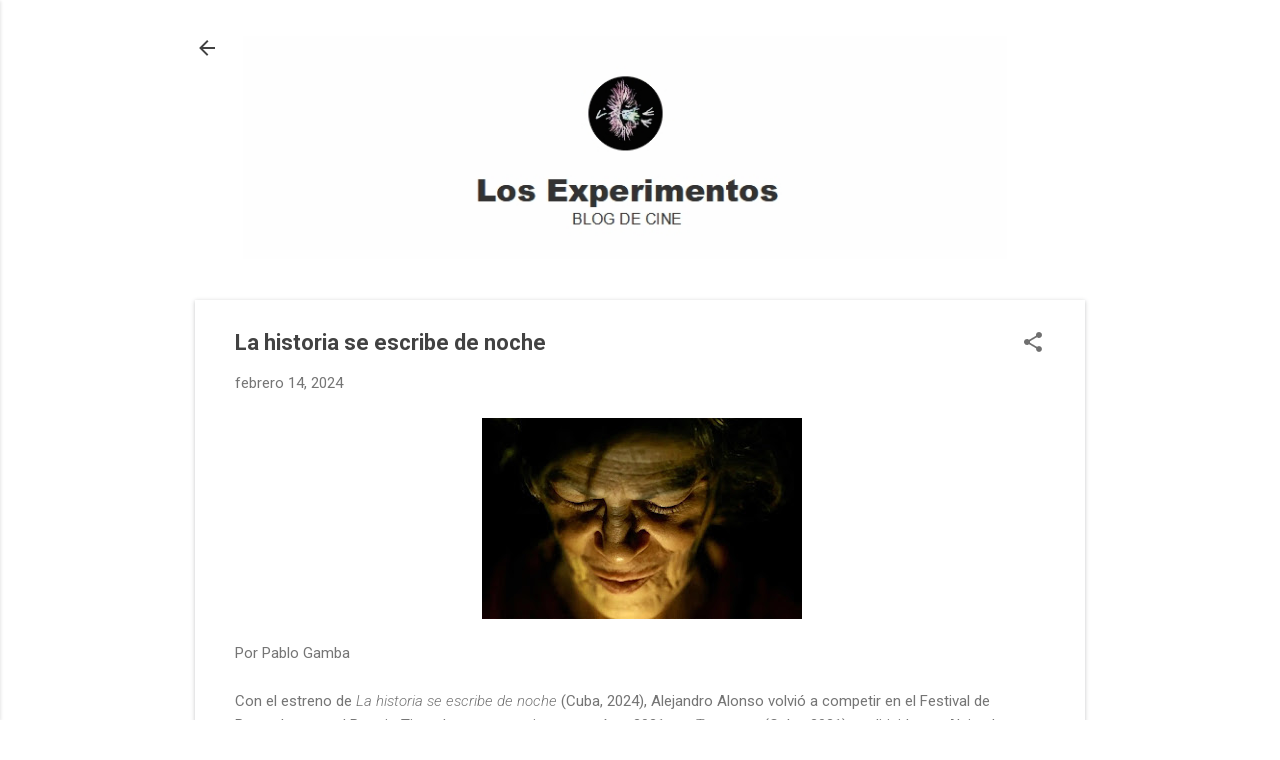

--- FILE ---
content_type: text/html; charset=UTF-8
request_url: http://www.losexperimentoscine.blog/2024/02/la-historia-se-escribe-de-noche.html
body_size: 25675
content:
<!DOCTYPE html>
<html dir='ltr' lang='es'>
<head>
<meta content='width=device-width, initial-scale=1' name='viewport'/>
<title>La historia se escribe de noche</title>
<meta content='text/html; charset=UTF-8' http-equiv='Content-Type'/>
<!-- Chrome, Firefox OS and Opera -->
<meta content='transparent' name='theme-color'/>
<!-- Windows Phone -->
<meta content='transparent' name='msapplication-navbutton-color'/>
<meta content='blogger' name='generator'/>
<link href='http://www.losexperimentoscine.blog/favicon.ico' rel='icon' type='image/x-icon'/>
<link href='http://www.losexperimentoscine.blog/2024/02/la-historia-se-escribe-de-noche.html' rel='canonical'/>
<link rel="alternate" type="application/atom+xml" title="Los Experimentos - Atom" href="http://www.losexperimentoscine.blog/feeds/posts/default" />
<link rel="alternate" type="application/rss+xml" title="Los Experimentos - RSS" href="http://www.losexperimentoscine.blog/feeds/posts/default?alt=rss" />
<link rel="service.post" type="application/atom+xml" title="Los Experimentos - Atom" href="https://www.blogger.com/feeds/4157330767563022366/posts/default" />

<link rel="alternate" type="application/atom+xml" title="Los Experimentos - Atom" href="http://www.losexperimentoscine.blog/feeds/8892976957745181315/comments/default" />
<!--Can't find substitution for tag [blog.ieCssRetrofitLinks]-->
<link href='https://blogger.googleusercontent.com/img/b/R29vZ2xl/AVvXsEhfFAkerf_4jHBNd4hDqVbz3ZHbn98X7e_3IS3cDozndn7iXkTceP1uMu4XlV613VOhQJwTDxIJs7GV8CsGjLM6Gbhse9umqOXeqa_saXv11kzgwmTb9AEGwf-CWo8KfNfditl3Y_Zfb9fYqBAGKeW1pfQ78glUHwYd2-izdDTr68F-HJdRwLUMgzZzq_YB/s320/La-historia-se-escribe-de-noche-Alejandro-Alonso.jpg' rel='image_src'/>
<meta content='http://www.losexperimentoscine.blog/2024/02/la-historia-se-escribe-de-noche.html' property='og:url'/>
<meta content='La historia se escribe de noche' property='og:title'/>
<meta content='Blog de crítica de Los Experimentos, especializado en cine latinoamericano' property='og:description'/>
<meta content='https://blogger.googleusercontent.com/img/b/R29vZ2xl/AVvXsEhfFAkerf_4jHBNd4hDqVbz3ZHbn98X7e_3IS3cDozndn7iXkTceP1uMu4XlV613VOhQJwTDxIJs7GV8CsGjLM6Gbhse9umqOXeqa_saXv11kzgwmTb9AEGwf-CWo8KfNfditl3Y_Zfb9fYqBAGKeW1pfQ78glUHwYd2-izdDTr68F-HJdRwLUMgzZzq_YB/w1200-h630-p-k-no-nu/La-historia-se-escribe-de-noche-Alejandro-Alonso.jpg' property='og:image'/>
<style type='text/css'>@font-face{font-family:'Roboto';font-style:italic;font-weight:300;font-stretch:100%;font-display:swap;src:url(//fonts.gstatic.com/s/roboto/v49/KFOKCnqEu92Fr1Mu53ZEC9_Vu3r1gIhOszmOClHrs6ljXfMMLt_QuAX-k3Yi128m0kN2.woff2)format('woff2');unicode-range:U+0460-052F,U+1C80-1C8A,U+20B4,U+2DE0-2DFF,U+A640-A69F,U+FE2E-FE2F;}@font-face{font-family:'Roboto';font-style:italic;font-weight:300;font-stretch:100%;font-display:swap;src:url(//fonts.gstatic.com/s/roboto/v49/KFOKCnqEu92Fr1Mu53ZEC9_Vu3r1gIhOszmOClHrs6ljXfMMLt_QuAz-k3Yi128m0kN2.woff2)format('woff2');unicode-range:U+0301,U+0400-045F,U+0490-0491,U+04B0-04B1,U+2116;}@font-face{font-family:'Roboto';font-style:italic;font-weight:300;font-stretch:100%;font-display:swap;src:url(//fonts.gstatic.com/s/roboto/v49/KFOKCnqEu92Fr1Mu53ZEC9_Vu3r1gIhOszmOClHrs6ljXfMMLt_QuAT-k3Yi128m0kN2.woff2)format('woff2');unicode-range:U+1F00-1FFF;}@font-face{font-family:'Roboto';font-style:italic;font-weight:300;font-stretch:100%;font-display:swap;src:url(//fonts.gstatic.com/s/roboto/v49/KFOKCnqEu92Fr1Mu53ZEC9_Vu3r1gIhOszmOClHrs6ljXfMMLt_QuAv-k3Yi128m0kN2.woff2)format('woff2');unicode-range:U+0370-0377,U+037A-037F,U+0384-038A,U+038C,U+038E-03A1,U+03A3-03FF;}@font-face{font-family:'Roboto';font-style:italic;font-weight:300;font-stretch:100%;font-display:swap;src:url(//fonts.gstatic.com/s/roboto/v49/KFOKCnqEu92Fr1Mu53ZEC9_Vu3r1gIhOszmOClHrs6ljXfMMLt_QuHT-k3Yi128m0kN2.woff2)format('woff2');unicode-range:U+0302-0303,U+0305,U+0307-0308,U+0310,U+0312,U+0315,U+031A,U+0326-0327,U+032C,U+032F-0330,U+0332-0333,U+0338,U+033A,U+0346,U+034D,U+0391-03A1,U+03A3-03A9,U+03B1-03C9,U+03D1,U+03D5-03D6,U+03F0-03F1,U+03F4-03F5,U+2016-2017,U+2034-2038,U+203C,U+2040,U+2043,U+2047,U+2050,U+2057,U+205F,U+2070-2071,U+2074-208E,U+2090-209C,U+20D0-20DC,U+20E1,U+20E5-20EF,U+2100-2112,U+2114-2115,U+2117-2121,U+2123-214F,U+2190,U+2192,U+2194-21AE,U+21B0-21E5,U+21F1-21F2,U+21F4-2211,U+2213-2214,U+2216-22FF,U+2308-230B,U+2310,U+2319,U+231C-2321,U+2336-237A,U+237C,U+2395,U+239B-23B7,U+23D0,U+23DC-23E1,U+2474-2475,U+25AF,U+25B3,U+25B7,U+25BD,U+25C1,U+25CA,U+25CC,U+25FB,U+266D-266F,U+27C0-27FF,U+2900-2AFF,U+2B0E-2B11,U+2B30-2B4C,U+2BFE,U+3030,U+FF5B,U+FF5D,U+1D400-1D7FF,U+1EE00-1EEFF;}@font-face{font-family:'Roboto';font-style:italic;font-weight:300;font-stretch:100%;font-display:swap;src:url(//fonts.gstatic.com/s/roboto/v49/KFOKCnqEu92Fr1Mu53ZEC9_Vu3r1gIhOszmOClHrs6ljXfMMLt_QuGb-k3Yi128m0kN2.woff2)format('woff2');unicode-range:U+0001-000C,U+000E-001F,U+007F-009F,U+20DD-20E0,U+20E2-20E4,U+2150-218F,U+2190,U+2192,U+2194-2199,U+21AF,U+21E6-21F0,U+21F3,U+2218-2219,U+2299,U+22C4-22C6,U+2300-243F,U+2440-244A,U+2460-24FF,U+25A0-27BF,U+2800-28FF,U+2921-2922,U+2981,U+29BF,U+29EB,U+2B00-2BFF,U+4DC0-4DFF,U+FFF9-FFFB,U+10140-1018E,U+10190-1019C,U+101A0,U+101D0-101FD,U+102E0-102FB,U+10E60-10E7E,U+1D2C0-1D2D3,U+1D2E0-1D37F,U+1F000-1F0FF,U+1F100-1F1AD,U+1F1E6-1F1FF,U+1F30D-1F30F,U+1F315,U+1F31C,U+1F31E,U+1F320-1F32C,U+1F336,U+1F378,U+1F37D,U+1F382,U+1F393-1F39F,U+1F3A7-1F3A8,U+1F3AC-1F3AF,U+1F3C2,U+1F3C4-1F3C6,U+1F3CA-1F3CE,U+1F3D4-1F3E0,U+1F3ED,U+1F3F1-1F3F3,U+1F3F5-1F3F7,U+1F408,U+1F415,U+1F41F,U+1F426,U+1F43F,U+1F441-1F442,U+1F444,U+1F446-1F449,U+1F44C-1F44E,U+1F453,U+1F46A,U+1F47D,U+1F4A3,U+1F4B0,U+1F4B3,U+1F4B9,U+1F4BB,U+1F4BF,U+1F4C8-1F4CB,U+1F4D6,U+1F4DA,U+1F4DF,U+1F4E3-1F4E6,U+1F4EA-1F4ED,U+1F4F7,U+1F4F9-1F4FB,U+1F4FD-1F4FE,U+1F503,U+1F507-1F50B,U+1F50D,U+1F512-1F513,U+1F53E-1F54A,U+1F54F-1F5FA,U+1F610,U+1F650-1F67F,U+1F687,U+1F68D,U+1F691,U+1F694,U+1F698,U+1F6AD,U+1F6B2,U+1F6B9-1F6BA,U+1F6BC,U+1F6C6-1F6CF,U+1F6D3-1F6D7,U+1F6E0-1F6EA,U+1F6F0-1F6F3,U+1F6F7-1F6FC,U+1F700-1F7FF,U+1F800-1F80B,U+1F810-1F847,U+1F850-1F859,U+1F860-1F887,U+1F890-1F8AD,U+1F8B0-1F8BB,U+1F8C0-1F8C1,U+1F900-1F90B,U+1F93B,U+1F946,U+1F984,U+1F996,U+1F9E9,U+1FA00-1FA6F,U+1FA70-1FA7C,U+1FA80-1FA89,U+1FA8F-1FAC6,U+1FACE-1FADC,U+1FADF-1FAE9,U+1FAF0-1FAF8,U+1FB00-1FBFF;}@font-face{font-family:'Roboto';font-style:italic;font-weight:300;font-stretch:100%;font-display:swap;src:url(//fonts.gstatic.com/s/roboto/v49/KFOKCnqEu92Fr1Mu53ZEC9_Vu3r1gIhOszmOClHrs6ljXfMMLt_QuAf-k3Yi128m0kN2.woff2)format('woff2');unicode-range:U+0102-0103,U+0110-0111,U+0128-0129,U+0168-0169,U+01A0-01A1,U+01AF-01B0,U+0300-0301,U+0303-0304,U+0308-0309,U+0323,U+0329,U+1EA0-1EF9,U+20AB;}@font-face{font-family:'Roboto';font-style:italic;font-weight:300;font-stretch:100%;font-display:swap;src:url(//fonts.gstatic.com/s/roboto/v49/KFOKCnqEu92Fr1Mu53ZEC9_Vu3r1gIhOszmOClHrs6ljXfMMLt_QuAb-k3Yi128m0kN2.woff2)format('woff2');unicode-range:U+0100-02BA,U+02BD-02C5,U+02C7-02CC,U+02CE-02D7,U+02DD-02FF,U+0304,U+0308,U+0329,U+1D00-1DBF,U+1E00-1E9F,U+1EF2-1EFF,U+2020,U+20A0-20AB,U+20AD-20C0,U+2113,U+2C60-2C7F,U+A720-A7FF;}@font-face{font-family:'Roboto';font-style:italic;font-weight:300;font-stretch:100%;font-display:swap;src:url(//fonts.gstatic.com/s/roboto/v49/KFOKCnqEu92Fr1Mu53ZEC9_Vu3r1gIhOszmOClHrs6ljXfMMLt_QuAj-k3Yi128m0g.woff2)format('woff2');unicode-range:U+0000-00FF,U+0131,U+0152-0153,U+02BB-02BC,U+02C6,U+02DA,U+02DC,U+0304,U+0308,U+0329,U+2000-206F,U+20AC,U+2122,U+2191,U+2193,U+2212,U+2215,U+FEFF,U+FFFD;}@font-face{font-family:'Roboto';font-style:normal;font-weight:400;font-stretch:100%;font-display:swap;src:url(//fonts.gstatic.com/s/roboto/v49/KFO7CnqEu92Fr1ME7kSn66aGLdTylUAMa3GUBHMdazTgWw.woff2)format('woff2');unicode-range:U+0460-052F,U+1C80-1C8A,U+20B4,U+2DE0-2DFF,U+A640-A69F,U+FE2E-FE2F;}@font-face{font-family:'Roboto';font-style:normal;font-weight:400;font-stretch:100%;font-display:swap;src:url(//fonts.gstatic.com/s/roboto/v49/KFO7CnqEu92Fr1ME7kSn66aGLdTylUAMa3iUBHMdazTgWw.woff2)format('woff2');unicode-range:U+0301,U+0400-045F,U+0490-0491,U+04B0-04B1,U+2116;}@font-face{font-family:'Roboto';font-style:normal;font-weight:400;font-stretch:100%;font-display:swap;src:url(//fonts.gstatic.com/s/roboto/v49/KFO7CnqEu92Fr1ME7kSn66aGLdTylUAMa3CUBHMdazTgWw.woff2)format('woff2');unicode-range:U+1F00-1FFF;}@font-face{font-family:'Roboto';font-style:normal;font-weight:400;font-stretch:100%;font-display:swap;src:url(//fonts.gstatic.com/s/roboto/v49/KFO7CnqEu92Fr1ME7kSn66aGLdTylUAMa3-UBHMdazTgWw.woff2)format('woff2');unicode-range:U+0370-0377,U+037A-037F,U+0384-038A,U+038C,U+038E-03A1,U+03A3-03FF;}@font-face{font-family:'Roboto';font-style:normal;font-weight:400;font-stretch:100%;font-display:swap;src:url(//fonts.gstatic.com/s/roboto/v49/KFO7CnqEu92Fr1ME7kSn66aGLdTylUAMawCUBHMdazTgWw.woff2)format('woff2');unicode-range:U+0302-0303,U+0305,U+0307-0308,U+0310,U+0312,U+0315,U+031A,U+0326-0327,U+032C,U+032F-0330,U+0332-0333,U+0338,U+033A,U+0346,U+034D,U+0391-03A1,U+03A3-03A9,U+03B1-03C9,U+03D1,U+03D5-03D6,U+03F0-03F1,U+03F4-03F5,U+2016-2017,U+2034-2038,U+203C,U+2040,U+2043,U+2047,U+2050,U+2057,U+205F,U+2070-2071,U+2074-208E,U+2090-209C,U+20D0-20DC,U+20E1,U+20E5-20EF,U+2100-2112,U+2114-2115,U+2117-2121,U+2123-214F,U+2190,U+2192,U+2194-21AE,U+21B0-21E5,U+21F1-21F2,U+21F4-2211,U+2213-2214,U+2216-22FF,U+2308-230B,U+2310,U+2319,U+231C-2321,U+2336-237A,U+237C,U+2395,U+239B-23B7,U+23D0,U+23DC-23E1,U+2474-2475,U+25AF,U+25B3,U+25B7,U+25BD,U+25C1,U+25CA,U+25CC,U+25FB,U+266D-266F,U+27C0-27FF,U+2900-2AFF,U+2B0E-2B11,U+2B30-2B4C,U+2BFE,U+3030,U+FF5B,U+FF5D,U+1D400-1D7FF,U+1EE00-1EEFF;}@font-face{font-family:'Roboto';font-style:normal;font-weight:400;font-stretch:100%;font-display:swap;src:url(//fonts.gstatic.com/s/roboto/v49/KFO7CnqEu92Fr1ME7kSn66aGLdTylUAMaxKUBHMdazTgWw.woff2)format('woff2');unicode-range:U+0001-000C,U+000E-001F,U+007F-009F,U+20DD-20E0,U+20E2-20E4,U+2150-218F,U+2190,U+2192,U+2194-2199,U+21AF,U+21E6-21F0,U+21F3,U+2218-2219,U+2299,U+22C4-22C6,U+2300-243F,U+2440-244A,U+2460-24FF,U+25A0-27BF,U+2800-28FF,U+2921-2922,U+2981,U+29BF,U+29EB,U+2B00-2BFF,U+4DC0-4DFF,U+FFF9-FFFB,U+10140-1018E,U+10190-1019C,U+101A0,U+101D0-101FD,U+102E0-102FB,U+10E60-10E7E,U+1D2C0-1D2D3,U+1D2E0-1D37F,U+1F000-1F0FF,U+1F100-1F1AD,U+1F1E6-1F1FF,U+1F30D-1F30F,U+1F315,U+1F31C,U+1F31E,U+1F320-1F32C,U+1F336,U+1F378,U+1F37D,U+1F382,U+1F393-1F39F,U+1F3A7-1F3A8,U+1F3AC-1F3AF,U+1F3C2,U+1F3C4-1F3C6,U+1F3CA-1F3CE,U+1F3D4-1F3E0,U+1F3ED,U+1F3F1-1F3F3,U+1F3F5-1F3F7,U+1F408,U+1F415,U+1F41F,U+1F426,U+1F43F,U+1F441-1F442,U+1F444,U+1F446-1F449,U+1F44C-1F44E,U+1F453,U+1F46A,U+1F47D,U+1F4A3,U+1F4B0,U+1F4B3,U+1F4B9,U+1F4BB,U+1F4BF,U+1F4C8-1F4CB,U+1F4D6,U+1F4DA,U+1F4DF,U+1F4E3-1F4E6,U+1F4EA-1F4ED,U+1F4F7,U+1F4F9-1F4FB,U+1F4FD-1F4FE,U+1F503,U+1F507-1F50B,U+1F50D,U+1F512-1F513,U+1F53E-1F54A,U+1F54F-1F5FA,U+1F610,U+1F650-1F67F,U+1F687,U+1F68D,U+1F691,U+1F694,U+1F698,U+1F6AD,U+1F6B2,U+1F6B9-1F6BA,U+1F6BC,U+1F6C6-1F6CF,U+1F6D3-1F6D7,U+1F6E0-1F6EA,U+1F6F0-1F6F3,U+1F6F7-1F6FC,U+1F700-1F7FF,U+1F800-1F80B,U+1F810-1F847,U+1F850-1F859,U+1F860-1F887,U+1F890-1F8AD,U+1F8B0-1F8BB,U+1F8C0-1F8C1,U+1F900-1F90B,U+1F93B,U+1F946,U+1F984,U+1F996,U+1F9E9,U+1FA00-1FA6F,U+1FA70-1FA7C,U+1FA80-1FA89,U+1FA8F-1FAC6,U+1FACE-1FADC,U+1FADF-1FAE9,U+1FAF0-1FAF8,U+1FB00-1FBFF;}@font-face{font-family:'Roboto';font-style:normal;font-weight:400;font-stretch:100%;font-display:swap;src:url(//fonts.gstatic.com/s/roboto/v49/KFO7CnqEu92Fr1ME7kSn66aGLdTylUAMa3OUBHMdazTgWw.woff2)format('woff2');unicode-range:U+0102-0103,U+0110-0111,U+0128-0129,U+0168-0169,U+01A0-01A1,U+01AF-01B0,U+0300-0301,U+0303-0304,U+0308-0309,U+0323,U+0329,U+1EA0-1EF9,U+20AB;}@font-face{font-family:'Roboto';font-style:normal;font-weight:400;font-stretch:100%;font-display:swap;src:url(//fonts.gstatic.com/s/roboto/v49/KFO7CnqEu92Fr1ME7kSn66aGLdTylUAMa3KUBHMdazTgWw.woff2)format('woff2');unicode-range:U+0100-02BA,U+02BD-02C5,U+02C7-02CC,U+02CE-02D7,U+02DD-02FF,U+0304,U+0308,U+0329,U+1D00-1DBF,U+1E00-1E9F,U+1EF2-1EFF,U+2020,U+20A0-20AB,U+20AD-20C0,U+2113,U+2C60-2C7F,U+A720-A7FF;}@font-face{font-family:'Roboto';font-style:normal;font-weight:400;font-stretch:100%;font-display:swap;src:url(//fonts.gstatic.com/s/roboto/v49/KFO7CnqEu92Fr1ME7kSn66aGLdTylUAMa3yUBHMdazQ.woff2)format('woff2');unicode-range:U+0000-00FF,U+0131,U+0152-0153,U+02BB-02BC,U+02C6,U+02DA,U+02DC,U+0304,U+0308,U+0329,U+2000-206F,U+20AC,U+2122,U+2191,U+2193,U+2212,U+2215,U+FEFF,U+FFFD;}@font-face{font-family:'Roboto';font-style:normal;font-weight:700;font-stretch:100%;font-display:swap;src:url(//fonts.gstatic.com/s/roboto/v49/KFO7CnqEu92Fr1ME7kSn66aGLdTylUAMa3GUBHMdazTgWw.woff2)format('woff2');unicode-range:U+0460-052F,U+1C80-1C8A,U+20B4,U+2DE0-2DFF,U+A640-A69F,U+FE2E-FE2F;}@font-face{font-family:'Roboto';font-style:normal;font-weight:700;font-stretch:100%;font-display:swap;src:url(//fonts.gstatic.com/s/roboto/v49/KFO7CnqEu92Fr1ME7kSn66aGLdTylUAMa3iUBHMdazTgWw.woff2)format('woff2');unicode-range:U+0301,U+0400-045F,U+0490-0491,U+04B0-04B1,U+2116;}@font-face{font-family:'Roboto';font-style:normal;font-weight:700;font-stretch:100%;font-display:swap;src:url(//fonts.gstatic.com/s/roboto/v49/KFO7CnqEu92Fr1ME7kSn66aGLdTylUAMa3CUBHMdazTgWw.woff2)format('woff2');unicode-range:U+1F00-1FFF;}@font-face{font-family:'Roboto';font-style:normal;font-weight:700;font-stretch:100%;font-display:swap;src:url(//fonts.gstatic.com/s/roboto/v49/KFO7CnqEu92Fr1ME7kSn66aGLdTylUAMa3-UBHMdazTgWw.woff2)format('woff2');unicode-range:U+0370-0377,U+037A-037F,U+0384-038A,U+038C,U+038E-03A1,U+03A3-03FF;}@font-face{font-family:'Roboto';font-style:normal;font-weight:700;font-stretch:100%;font-display:swap;src:url(//fonts.gstatic.com/s/roboto/v49/KFO7CnqEu92Fr1ME7kSn66aGLdTylUAMawCUBHMdazTgWw.woff2)format('woff2');unicode-range:U+0302-0303,U+0305,U+0307-0308,U+0310,U+0312,U+0315,U+031A,U+0326-0327,U+032C,U+032F-0330,U+0332-0333,U+0338,U+033A,U+0346,U+034D,U+0391-03A1,U+03A3-03A9,U+03B1-03C9,U+03D1,U+03D5-03D6,U+03F0-03F1,U+03F4-03F5,U+2016-2017,U+2034-2038,U+203C,U+2040,U+2043,U+2047,U+2050,U+2057,U+205F,U+2070-2071,U+2074-208E,U+2090-209C,U+20D0-20DC,U+20E1,U+20E5-20EF,U+2100-2112,U+2114-2115,U+2117-2121,U+2123-214F,U+2190,U+2192,U+2194-21AE,U+21B0-21E5,U+21F1-21F2,U+21F4-2211,U+2213-2214,U+2216-22FF,U+2308-230B,U+2310,U+2319,U+231C-2321,U+2336-237A,U+237C,U+2395,U+239B-23B7,U+23D0,U+23DC-23E1,U+2474-2475,U+25AF,U+25B3,U+25B7,U+25BD,U+25C1,U+25CA,U+25CC,U+25FB,U+266D-266F,U+27C0-27FF,U+2900-2AFF,U+2B0E-2B11,U+2B30-2B4C,U+2BFE,U+3030,U+FF5B,U+FF5D,U+1D400-1D7FF,U+1EE00-1EEFF;}@font-face{font-family:'Roboto';font-style:normal;font-weight:700;font-stretch:100%;font-display:swap;src:url(//fonts.gstatic.com/s/roboto/v49/KFO7CnqEu92Fr1ME7kSn66aGLdTylUAMaxKUBHMdazTgWw.woff2)format('woff2');unicode-range:U+0001-000C,U+000E-001F,U+007F-009F,U+20DD-20E0,U+20E2-20E4,U+2150-218F,U+2190,U+2192,U+2194-2199,U+21AF,U+21E6-21F0,U+21F3,U+2218-2219,U+2299,U+22C4-22C6,U+2300-243F,U+2440-244A,U+2460-24FF,U+25A0-27BF,U+2800-28FF,U+2921-2922,U+2981,U+29BF,U+29EB,U+2B00-2BFF,U+4DC0-4DFF,U+FFF9-FFFB,U+10140-1018E,U+10190-1019C,U+101A0,U+101D0-101FD,U+102E0-102FB,U+10E60-10E7E,U+1D2C0-1D2D3,U+1D2E0-1D37F,U+1F000-1F0FF,U+1F100-1F1AD,U+1F1E6-1F1FF,U+1F30D-1F30F,U+1F315,U+1F31C,U+1F31E,U+1F320-1F32C,U+1F336,U+1F378,U+1F37D,U+1F382,U+1F393-1F39F,U+1F3A7-1F3A8,U+1F3AC-1F3AF,U+1F3C2,U+1F3C4-1F3C6,U+1F3CA-1F3CE,U+1F3D4-1F3E0,U+1F3ED,U+1F3F1-1F3F3,U+1F3F5-1F3F7,U+1F408,U+1F415,U+1F41F,U+1F426,U+1F43F,U+1F441-1F442,U+1F444,U+1F446-1F449,U+1F44C-1F44E,U+1F453,U+1F46A,U+1F47D,U+1F4A3,U+1F4B0,U+1F4B3,U+1F4B9,U+1F4BB,U+1F4BF,U+1F4C8-1F4CB,U+1F4D6,U+1F4DA,U+1F4DF,U+1F4E3-1F4E6,U+1F4EA-1F4ED,U+1F4F7,U+1F4F9-1F4FB,U+1F4FD-1F4FE,U+1F503,U+1F507-1F50B,U+1F50D,U+1F512-1F513,U+1F53E-1F54A,U+1F54F-1F5FA,U+1F610,U+1F650-1F67F,U+1F687,U+1F68D,U+1F691,U+1F694,U+1F698,U+1F6AD,U+1F6B2,U+1F6B9-1F6BA,U+1F6BC,U+1F6C6-1F6CF,U+1F6D3-1F6D7,U+1F6E0-1F6EA,U+1F6F0-1F6F3,U+1F6F7-1F6FC,U+1F700-1F7FF,U+1F800-1F80B,U+1F810-1F847,U+1F850-1F859,U+1F860-1F887,U+1F890-1F8AD,U+1F8B0-1F8BB,U+1F8C0-1F8C1,U+1F900-1F90B,U+1F93B,U+1F946,U+1F984,U+1F996,U+1F9E9,U+1FA00-1FA6F,U+1FA70-1FA7C,U+1FA80-1FA89,U+1FA8F-1FAC6,U+1FACE-1FADC,U+1FADF-1FAE9,U+1FAF0-1FAF8,U+1FB00-1FBFF;}@font-face{font-family:'Roboto';font-style:normal;font-weight:700;font-stretch:100%;font-display:swap;src:url(//fonts.gstatic.com/s/roboto/v49/KFO7CnqEu92Fr1ME7kSn66aGLdTylUAMa3OUBHMdazTgWw.woff2)format('woff2');unicode-range:U+0102-0103,U+0110-0111,U+0128-0129,U+0168-0169,U+01A0-01A1,U+01AF-01B0,U+0300-0301,U+0303-0304,U+0308-0309,U+0323,U+0329,U+1EA0-1EF9,U+20AB;}@font-face{font-family:'Roboto';font-style:normal;font-weight:700;font-stretch:100%;font-display:swap;src:url(//fonts.gstatic.com/s/roboto/v49/KFO7CnqEu92Fr1ME7kSn66aGLdTylUAMa3KUBHMdazTgWw.woff2)format('woff2');unicode-range:U+0100-02BA,U+02BD-02C5,U+02C7-02CC,U+02CE-02D7,U+02DD-02FF,U+0304,U+0308,U+0329,U+1D00-1DBF,U+1E00-1E9F,U+1EF2-1EFF,U+2020,U+20A0-20AB,U+20AD-20C0,U+2113,U+2C60-2C7F,U+A720-A7FF;}@font-face{font-family:'Roboto';font-style:normal;font-weight:700;font-stretch:100%;font-display:swap;src:url(//fonts.gstatic.com/s/roboto/v49/KFO7CnqEu92Fr1ME7kSn66aGLdTylUAMa3yUBHMdazQ.woff2)format('woff2');unicode-range:U+0000-00FF,U+0131,U+0152-0153,U+02BB-02BC,U+02C6,U+02DA,U+02DC,U+0304,U+0308,U+0329,U+2000-206F,U+20AC,U+2122,U+2191,U+2193,U+2212,U+2215,U+FEFF,U+FFFD;}</style>
<style id='page-skin-1' type='text/css'><!--
/*! normalize.css v8.0.0 | MIT License | github.com/necolas/normalize.css */html{line-height:1.15;-webkit-text-size-adjust:100%}body{margin:0}h1{font-size:2em;margin:.67em 0}hr{box-sizing:content-box;height:0;overflow:visible}pre{font-family:monospace,monospace;font-size:1em}a{background-color:transparent}abbr[title]{border-bottom:none;text-decoration:underline;text-decoration:underline dotted}b,strong{font-weight:bolder}code,kbd,samp{font-family:monospace,monospace;font-size:1em}small{font-size:80%}sub,sup{font-size:75%;line-height:0;position:relative;vertical-align:baseline}sub{bottom:-0.25em}sup{top:-0.5em}img{border-style:none}button,input,optgroup,select,textarea{font-family:inherit;font-size:100%;line-height:1.15;margin:0}button,input{overflow:visible}button,select{text-transform:none}button,[type="button"],[type="reset"],[type="submit"]{-webkit-appearance:button}button::-moz-focus-inner,[type="button"]::-moz-focus-inner,[type="reset"]::-moz-focus-inner,[type="submit"]::-moz-focus-inner{border-style:none;padding:0}button:-moz-focusring,[type="button"]:-moz-focusring,[type="reset"]:-moz-focusring,[type="submit"]:-moz-focusring{outline:1px dotted ButtonText}fieldset{padding:.35em .75em .625em}legend{box-sizing:border-box;color:inherit;display:table;max-width:100%;padding:0;white-space:normal}progress{vertical-align:baseline}textarea{overflow:auto}[type="checkbox"],[type="radio"]{box-sizing:border-box;padding:0}[type="number"]::-webkit-inner-spin-button,[type="number"]::-webkit-outer-spin-button{height:auto}[type="search"]{-webkit-appearance:textfield;outline-offset:-2px}[type="search"]::-webkit-search-decoration{-webkit-appearance:none}::-webkit-file-upload-button{-webkit-appearance:button;font:inherit}details{display:block}summary{display:list-item}template{display:none}[hidden]{display:none}
/*!************************************************
* Blogger Template Style
* Name: Essential
**************************************************/
body{
overflow-wrap:break-word;
word-break:break-word;
word-wrap:break-word
}
.hidden{
display:none
}
.invisible{
visibility:hidden
}
.container:after,.float-container:after{
clear:both;
content:"";
display:table
}
.clearboth{
clear:both
}
#comments .comment .comment-actions,.subscribe-popup .FollowByEmail .follow-by-email-submit,.widget.Profile .profile-link,.widget.Profile .profile-link.visit-profile{
background:transparent;
border:0;
box-shadow:none;
color:#2196f3;
cursor:pointer;
font-size:14px;
font-weight:700;
outline:none;
text-decoration:none;
text-transform:uppercase;
width:auto
}
.dim-overlay{
height:100vh;
left:0;
position:fixed;
top:0;
width:100%
}
#sharing-dim-overlay{
background-color:transparent
}
input::-ms-clear{
display:none
}
.blogger-logo,.svg-icon-24.blogger-logo{
fill:#ff9800;
opacity:1
}
.loading-spinner-large{
-webkit-animation:mspin-rotate 1568.63ms linear infinite;
animation:mspin-rotate 1568.63ms linear infinite;
height:48px;
overflow:hidden;
position:absolute;
width:48px;
z-index:200
}
.loading-spinner-large>div{
-webkit-animation:mspin-revrot 5332ms steps(4) infinite;
animation:mspin-revrot 5332ms steps(4) infinite
}
.loading-spinner-large>div>div{
-webkit-animation:mspin-singlecolor-large-film 1333ms steps(81) infinite;
animation:mspin-singlecolor-large-film 1333ms steps(81) infinite;
background-size:100%;
height:48px;
width:3888px
}
.mspin-black-large>div>div,.mspin-grey_54-large>div>div{
background-image:url(https://www.blogblog.com/indie/mspin_black_large.svg)
}
.mspin-white-large>div>div{
background-image:url(https://www.blogblog.com/indie/mspin_white_large.svg)
}
.mspin-grey_54-large{
opacity:.54
}
@-webkit-keyframes mspin-singlecolor-large-film{
0%{
-webkit-transform:translateX(0);
transform:translateX(0)
}
to{
-webkit-transform:translateX(-3888px);
transform:translateX(-3888px)
}
}
@keyframes mspin-singlecolor-large-film{
0%{
-webkit-transform:translateX(0);
transform:translateX(0)
}
to{
-webkit-transform:translateX(-3888px);
transform:translateX(-3888px)
}
}
@-webkit-keyframes mspin-rotate{
0%{
-webkit-transform:rotate(0deg);
transform:rotate(0deg)
}
to{
-webkit-transform:rotate(1turn);
transform:rotate(1turn)
}
}
@keyframes mspin-rotate{
0%{
-webkit-transform:rotate(0deg);
transform:rotate(0deg)
}
to{
-webkit-transform:rotate(1turn);
transform:rotate(1turn)
}
}
@-webkit-keyframes mspin-revrot{
0%{
-webkit-transform:rotate(0deg);
transform:rotate(0deg)
}
to{
-webkit-transform:rotate(-1turn);
transform:rotate(-1turn)
}
}
@keyframes mspin-revrot{
0%{
-webkit-transform:rotate(0deg);
transform:rotate(0deg)
}
to{
-webkit-transform:rotate(-1turn);
transform:rotate(-1turn)
}
}
.skip-navigation{
background-color:#fff;
box-sizing:border-box;
color:#000;
display:block;
height:0;
left:0;
line-height:50px;
overflow:hidden;
padding-top:0;
position:fixed;
text-align:center;
top:0;
-webkit-transition:box-shadow .3s,height .3s,padding-top .3s;
transition:box-shadow .3s,height .3s,padding-top .3s;
width:100%;
z-index:900
}
.skip-navigation:focus{
box-shadow:0 4px 5px 0 rgba(0,0,0,.14),0 1px 10px 0 rgba(0,0,0,.12),0 2px 4px -1px rgba(0,0,0,.2);
height:50px
}
#main{
outline:none
}
.main-heading{
position:absolute;
clip:rect(1px,1px,1px,1px);
padding:0;
border:0;
height:1px;
width:1px;
overflow:hidden
}
.Attribution{
margin-top:1em;
text-align:center
}
.Attribution .blogger img,.Attribution .blogger svg{
vertical-align:bottom
}
.Attribution .blogger img{
margin-right:.5em
}
.Attribution div{
line-height:24px;
margin-top:.5em
}
.Attribution .copyright,.Attribution .image-attribution{
font-size:.7em;
margin-top:1.5em
}
.BLOG_mobile_video_class{
display:none
}
.bg-photo{
background-attachment:scroll!important
}
body .CSS_LIGHTBOX{
z-index:900
}
.extendable .show-less,.extendable .show-more{
border-color:#2196f3;
color:#2196f3;
margin-top:8px
}
.extendable .show-less.hidden,.extendable .show-more.hidden,.inline-ad{
display:none
}
.inline-ad{
max-width:100%;
overflow:hidden
}
.adsbygoogle{
display:block
}
#cookieChoiceInfo{
bottom:0;
top:auto
}
iframe.b-hbp-video{
border:0
}
.post-body iframe,.post-body img{
max-width:100%
}
.post-body a[imageanchor=\31]{
display:inline-block
}
.byline{
margin-right:1em
}
.byline:last-child{
margin-right:0
}
.link-copied-dialog{
max-width:520px;
outline:0
}
.link-copied-dialog .modal-dialog-buttons{
margin-top:8px
}
.link-copied-dialog .goog-buttonset-default{
background:transparent;
border:0
}
.link-copied-dialog .goog-buttonset-default:focus{
outline:0
}
.paging-control-container{
margin-bottom:16px
}
.paging-control-container .paging-control{
display:inline-block
}
.paging-control-container .comment-range-text:after,.paging-control-container .paging-control{
color:#2196f3
}
.paging-control-container .comment-range-text,.paging-control-container .paging-control{
margin-right:8px
}
.paging-control-container .comment-range-text:after,.paging-control-container .paging-control:after{
content:"\b7";
cursor:default;
padding-left:8px;
pointer-events:none
}
.paging-control-container .comment-range-text:last-child:after,.paging-control-container .paging-control:last-child:after{
content:none
}
.byline.reactions iframe{
height:20px
}
.b-notification{
color:#000;
background-color:#fff;
border-bottom:1px solid #000;
box-sizing:border-box;
padding:16px 32px;
text-align:center
}
.b-notification.visible{
-webkit-transition:margin-top .3s cubic-bezier(.4,0,.2,1);
transition:margin-top .3s cubic-bezier(.4,0,.2,1)
}
.b-notification.invisible{
position:absolute
}
.b-notification-close{
position:absolute;
right:8px;
top:8px
}
.no-posts-message{
line-height:40px;
text-align:center
}
@media screen and (max-width:800px){
body.item-view .post-body a[imageanchor=\31][style*=float\:\ left\;],body.item-view .post-body a[imageanchor=\31][style*=float\:\ right\;]{
float:none!important;
clear:none!important
}
body.item-view .post-body a[imageanchor=\31] img{
display:block;
height:auto;
margin:0 auto
}
body.item-view .post-body>.separator:first-child>a[imageanchor=\31]:first-child{
margin-top:20px
}
.post-body a[imageanchor]{
display:block
}
body.item-view .post-body a[imageanchor=\31]{
margin-left:0!important;
margin-right:0!important
}
body.item-view .post-body a[imageanchor=\31]+a[imageanchor=\31]{
margin-top:16px
}
}
.item-control{
display:none
}
#comments{
border-top:1px dashed rgba(0,0,0,.54);
margin-top:20px;
padding:20px
}
#comments .comment-thread ol{
margin:0;
padding-left:0;
padding-left:0
}
#comments .comment-thread .comment-replies,#comments .comment .comment-replybox-single{
margin-left:60px
}
#comments .comment-thread .thread-count{
display:none
}
#comments .comment{
list-style-type:none;
padding:0 0 30px;
position:relative
}
#comments .comment .comment{
padding-bottom:8px
}
.comment .avatar-image-container{
position:absolute
}
.comment .avatar-image-container img{
border-radius:50%
}
.avatar-image-container svg,.comment .avatar-image-container .avatar-icon{
border-radius:50%;
border:1px solid #707070;
box-sizing:border-box;
fill:#707070;
height:35px;
margin:0;
padding:7px;
width:35px
}
.comment .comment-block{
margin-top:10px;
margin-left:60px;
padding-bottom:0
}
#comments .comment-author-header-wrapper{
margin-left:40px
}
#comments .comment .thread-expanded .comment-block{
padding-bottom:20px
}
#comments .comment .comment-header .user,#comments .comment .comment-header .user a{
color:#424242;
font-style:normal;
font-weight:700
}
#comments .comment .comment-actions{
bottom:0;
margin-bottom:15px;
position:absolute
}
#comments .comment .comment-actions>*{
margin-right:8px
}
#comments .comment .comment-header .datetime{
bottom:0;
display:inline-block;
font-size:13px;
font-style:italic;
margin-left:8px
}
#comments .comment .comment-footer .comment-timestamp a,#comments .comment .comment-header .datetime,#comments .comment .comment-header .datetime a{
color:rgba(66,66,66,.54)
}
#comments .comment .comment-content,.comment .comment-body{
margin-top:12px;
word-break:break-word
}
.comment-body{
margin-bottom:12px
}
#comments.embed[data-num-comments=\30]{
border:0;
margin-top:0;
padding-top:0
}
#comment-editor-src,#comments.embed[data-num-comments=\30] #comment-post-message,#comments.embed[data-num-comments=\30] div.comment-form>p,#comments.embed[data-num-comments=\30] p.comment-footer{
display:none
}
.comments .comments-content .loadmore.loaded{
max-height:0;
opacity:0;
overflow:hidden
}
.extendable .remaining-items{
height:0;
overflow:hidden;
-webkit-transition:height .3s cubic-bezier(.4,0,.2,1);
transition:height .3s cubic-bezier(.4,0,.2,1)
}
.extendable .remaining-items.expanded{
height:auto
}
.svg-icon-24,.svg-icon-24-button{
cursor:pointer;
height:24px;
width:24px;
min-width:24px
}
.touch-icon{
margin:-12px;
padding:12px
}
.touch-icon:active,.touch-icon:focus{
background-color:hsla(0,0%,60%,.4);
border-radius:50%
}
svg:not(:root).touch-icon{
overflow:visible
}
html[dir=rtl] .rtl-reversible-icon{
-webkit-transform:scaleX(-1);
transform:scaleX(-1)
}
.svg-icon-24-button,.touch-icon-button{
background:transparent;
border:0;
margin:0;
outline:none;
padding:0
}
.touch-icon-button .touch-icon:active,.touch-icon-button .touch-icon:focus{
background-color:transparent
}
.touch-icon-button:active .touch-icon,.touch-icon-button:focus .touch-icon{
background-color:hsla(0,0%,60%,.4);
border-radius:50%
}
.Profile .default-avatar-wrapper .avatar-icon{
border-radius:50%;
border:1px solid #707070;
box-sizing:border-box;
fill:#707070;
margin:0
}
.Profile .individual .default-avatar-wrapper .avatar-icon{
padding:25px
}
.Profile .individual .avatar-icon,.Profile .individual .profile-img{
height:120px;
width:120px
}
.Profile .team .default-avatar-wrapper .avatar-icon{
padding:8px
}
.Profile .team .avatar-icon,.Profile .team .default-avatar-wrapper,.Profile .team .profile-img{
height:40px;
width:40px
}
.snippet-container{
margin:0;
position:relative;
overflow:hidden
}
.snippet-fade{
bottom:0;
box-sizing:border-box;
position:absolute;
width:96px;
right:0
}
.snippet-fade:after{
content:"\2026";
float:right
}
.post-bottom{
-webkit-box-align:center;
align-items:center;
display:-webkit-box;
display:flex;
flex-wrap:wrap
}
.post-footer{
-webkit-box-flex:1;
flex:1 1 auto;
flex-wrap:wrap;
-webkit-box-ordinal-group:2;
order:1
}
.post-footer>*{
-webkit-box-flex:0;
flex:0 1 auto
}
.post-footer .byline:last-child{
margin-right:1em
}
.jump-link{
-webkit-box-flex:0;
flex:0 0 auto;
-webkit-box-ordinal-group:3;
order:2
}
.centered-top-container.sticky{
left:0;
position:fixed;
right:0;
top:0;
width:auto;
z-index:50;
-webkit-transition-property:opacity,-webkit-transform;
transition-property:opacity,-webkit-transform;
transition-property:transform,opacity;
transition-property:transform,opacity,-webkit-transform;
-webkit-transition-duration:.2s;
transition-duration:.2s;
-webkit-transition-timing-function:cubic-bezier(.4,0,.2,1);
transition-timing-function:cubic-bezier(.4,0,.2,1)
}
.centered-top-placeholder{
display:none
}
.collapsed-header .centered-top-placeholder{
display:block
}
.centered-top-container .Header .replaced h1,.centered-top-placeholder .Header .replaced h1{
display:none
}
.centered-top-container.sticky .Header .replaced h1{
display:block
}
.centered-top-container.sticky .Header .header-widget{
background:none
}
.centered-top-container.sticky .Header .header-image-wrapper{
display:none
}
.centered-top-container img,.centered-top-placeholder img{
max-width:100%
}
.collapsible{
-webkit-transition:height .3s cubic-bezier(.4,0,.2,1);
transition:height .3s cubic-bezier(.4,0,.2,1)
}
.collapsible,.collapsible>summary{
display:block;
overflow:hidden
}
.collapsible>:not(summary){
display:none
}
.collapsible[open]>:not(summary){
display:block
}
.collapsible:focus,.collapsible>summary:focus{
outline:none
}
.collapsible>summary{
cursor:pointer;
display:block;
padding:0
}
.collapsible:focus>summary,.collapsible>summary:focus{
background-color:transparent
}
.collapsible>summary::-webkit-details-marker{
display:none
}
.collapsible-title{
-webkit-box-align:center;
align-items:center;
display:-webkit-box;
display:flex
}
.collapsible-title .title{
-webkit-box-flex:1;
flex:1 1 auto;
-webkit-box-ordinal-group:1;
order:0;
overflow:hidden;
text-overflow:ellipsis;
white-space:nowrap
}
.collapsible-title .chevron-down,.collapsible[open] .collapsible-title .chevron-up{
display:block
}
.collapsible-title .chevron-up,.collapsible[open] .collapsible-title .chevron-down{
display:none
}
.flat-button{
font-weight:700;
text-transform:uppercase;
border-radius:2px;
padding:8px;
margin:-8px
}
.flat-button,.flat-icon-button{
cursor:pointer;
display:inline-block
}
.flat-icon-button{
background:transparent;
border:0;
outline:none;
margin:-12px;
padding:12px;
box-sizing:content-box;
line-height:0
}
.flat-icon-button,.flat-icon-button .splash-wrapper{
border-radius:50%
}
.flat-icon-button .splash.animate{
-webkit-animation-duration:.3s;
animation-duration:.3s
}
.overflowable-container{
max-height:46px;
overflow:hidden;
position:relative
}
.overflow-button{
cursor:pointer
}
#overflowable-dim-overlay{
background:transparent
}
.overflow-popup{
box-shadow:0 2px 2px 0 rgba(0,0,0,.14),0 3px 1px -2px rgba(0,0,0,.2),0 1px 5px 0 rgba(0,0,0,.12);
background-color:#ffffff;
left:0;
max-width:calc(100% - 32px);
position:absolute;
top:0;
visibility:hidden;
z-index:101
}
.overflow-popup ul{
list-style:none
}
.overflow-popup .tabs li,.overflow-popup li{
display:block;
height:auto
}
.overflow-popup .tabs li{
padding-left:0;
padding-right:0
}
.overflow-button.hidden,.overflow-popup .tabs li.hidden,.overflow-popup li.hidden{
display:none
}
.pill-button{
background:transparent;
border:1px solid;
border-radius:12px;
cursor:pointer;
display:inline-block;
padding:4px 16px;
text-transform:uppercase
}
.ripple{
position:relative
}
.ripple>*{
z-index:1
}
.splash-wrapper{
bottom:0;
left:0;
overflow:hidden;
pointer-events:none;
position:absolute;
right:0;
top:0;
z-index:0
}
.splash{
background:#ccc;
border-radius:100%;
display:block;
opacity:.6;
position:absolute;
-webkit-transform:scale(0);
transform:scale(0)
}
.splash.animate{
-webkit-animation:ripple-effect .4s linear;
animation:ripple-effect .4s linear
}
@-webkit-keyframes ripple-effect{
to{
opacity:0;
-webkit-transform:scale(2.5);
transform:scale(2.5)
}
}
@keyframes ripple-effect{
to{
opacity:0;
-webkit-transform:scale(2.5);
transform:scale(2.5)
}
}
.search{
display:-webkit-box;
display:flex;
line-height:24px;
width:24px
}
.search.focused,.search.focused .section{
width:100%
}
.search form{
z-index:101
}
.search h3{
display:none
}
.search form{
display:-webkit-box;
display:flex;
-webkit-box-flex:1;
flex:1 0 0;
border-bottom:1px solid transparent;
padding-bottom:8px
}
.search form>*{
display:none
}
.search.focused form>*{
display:block
}
.search .search-input label{
display:none
}
.collapsed-header .centered-top-container .search.focused form{
border-bottom-color:transparent
}
.search-expand{
-webkit-box-flex:0;
flex:0 0 auto
}
.search-expand-text{
display:none
}
.search-close{
display:inline;
vertical-align:middle
}
.search-input{
-webkit-box-flex:1;
flex:1 0 1px
}
.search-input input{
background:none;
border:0;
box-sizing:border-box;
color:#424242;
display:inline-block;
outline:none;
width:calc(100% - 48px)
}
.search-input input.no-cursor{
color:transparent;
text-shadow:0 0 0 #424242
}
.collapsed-header .centered-top-container .search-action,.collapsed-header .centered-top-container .search-input input{
color:#424242
}
.collapsed-header .centered-top-container .search-input input.no-cursor{
color:transparent;
text-shadow:0 0 0 #424242
}
.collapsed-header .centered-top-container .search-input input.no-cursor:focus,.search-input input.no-cursor:focus{
outline:none
}
.search-focused>*{
visibility:hidden
}
.search-focused .search,.search-focused .search-icon{
visibility:visible
}
.widget.Sharing .sharing-button{
display:none
}
.widget.Sharing .sharing-buttons li{
padding:0
}
.widget.Sharing .sharing-buttons li span{
display:none
}
.post-share-buttons{
position:relative
}
.sharing-open.touch-icon-button:active .touch-icon,.sharing-open.touch-icon-button:focus .touch-icon{
background-color:transparent
}
.share-buttons{
background-color:#ffffff;
border-radius:2px;
box-shadow:0 2px 2px 0 rgba(0,0,0,.14),0 3px 1px -2px rgba(0,0,0,.2),0 1px 5px 0 rgba(0,0,0,.12);
color:#424242;
list-style:none;
margin:0;
padding:8px 0;
position:absolute;
top:-11px;
min-width:200px;
z-index:101
}
.share-buttons.hidden{
display:none
}
.sharing-button{
background:transparent;
border:0;
margin:0;
outline:none;
padding:0;
cursor:pointer
}
.share-buttons li{
margin:0;
height:48px
}
.share-buttons li:last-child{
margin-bottom:0
}
.share-buttons li .sharing-platform-button{
box-sizing:border-box;
cursor:pointer;
display:block;
height:100%;
margin-bottom:0;
padding:0 16px;
position:relative;
width:100%
}
.share-buttons li .sharing-platform-button:focus,.share-buttons li .sharing-platform-button:hover{
background-color:hsla(0,0%,50.2%,.1);
outline:none
}
.share-buttons li svg[class*=sharing-],.share-buttons li svg[class^=sharing-]{
position:absolute;
top:10px
}
.share-buttons li span.sharing-platform-button{
position:relative;
top:0
}
.share-buttons li .platform-sharing-text{
display:block;
font-size:16px;
line-height:48px;
white-space:nowrap;
margin-left:56px
}
.sidebar-container{
background-color:#ffffff;
max-width:284px;
overflow-y:auto;
-webkit-transition-property:-webkit-transform;
transition-property:-webkit-transform;
transition-property:transform;
transition-property:transform,-webkit-transform;
-webkit-transition-duration:.3s;
transition-duration:.3s;
-webkit-transition-timing-function:cubic-bezier(0,0,.2,1);
transition-timing-function:cubic-bezier(0,0,.2,1);
width:284px;
z-index:101;
-webkit-overflow-scrolling:touch
}
.sidebar-container .navigation{
line-height:0;
padding:16px
}
.sidebar-container .sidebar-back{
cursor:pointer
}
.sidebar-container .widget{
background:none;
margin:0 16px;
padding:16px 0
}
.sidebar-container .widget .title{
color:#424242;
margin:0
}
.sidebar-container .widget ul{
list-style:none;
margin:0;
padding:0
}
.sidebar-container .widget ul ul{
margin-left:1em
}
.sidebar-container .widget li{
font-size:16px;
line-height:normal
}
.sidebar-container .widget+.widget{
border-top:1px dashed #cccccc
}
.BlogArchive li{
margin:16px 0
}
.BlogArchive li:last-child{
margin-bottom:0
}
.Label li a{
display:inline-block
}
.BlogArchive .post-count,.Label .label-count{
float:right;
margin-left:.25em
}
.BlogArchive .post-count:before,.Label .label-count:before{
content:"("
}
.BlogArchive .post-count:after,.Label .label-count:after{
content:")"
}
.widget.Translate .skiptranslate>div{
display:block!important
}
.widget.Profile .profile-link{
display:-webkit-box;
display:flex
}
.widget.Profile .team-member .default-avatar-wrapper,.widget.Profile .team-member .profile-img{
-webkit-box-flex:0;
flex:0 0 auto;
margin-right:1em
}
.widget.Profile .individual .profile-link{
-webkit-box-orient:vertical;
-webkit-box-direction:normal;
flex-direction:column
}
.widget.Profile .team .profile-link .profile-name{
align-self:center;
display:block;
-webkit-box-flex:1;
flex:1 1 auto
}
.dim-overlay{
background-color:rgba(0,0,0,.54);
z-index:100
}
body.sidebar-visible{
overflow-y:hidden
}
@media screen and (max-width:1439px){
.sidebar-container{
bottom:0;
position:fixed;
top:0;
left:0;
right:auto
}
.sidebar-container.sidebar-invisible{
-webkit-transition-timing-function:cubic-bezier(.4,0,.6,1);
transition-timing-function:cubic-bezier(.4,0,.6,1);
-webkit-transform:translateX(-284px);
transform:translateX(-284px)
}
}
@media screen and (min-width:1440px){
.sidebar-container{
position:absolute;
top:0;
left:0;
right:auto
}
.sidebar-container .navigation{
display:none
}
}
.dialog{
box-shadow:0 2px 2px 0 rgba(0,0,0,.14),0 3px 1px -2px rgba(0,0,0,.2),0 1px 5px 0 rgba(0,0,0,.12);
background:#ffffff;
box-sizing:border-box;
color:#757575;
padding:30px;
position:fixed;
text-align:center;
width:calc(100% - 24px);
z-index:101
}
.dialog input[type=email],.dialog input[type=text]{
background-color:transparent;
border:0;
border-bottom:1px solid rgba(117,117,117,.12);
color:#757575;
display:block;
font-family:Roboto, sans-serif;
font-size:16px;
line-height:24px;
margin:auto;
padding-bottom:7px;
outline:none;
text-align:center;
width:100%
}
.dialog input[type=email]::-webkit-input-placeholder,.dialog input[type=text]::-webkit-input-placeholder{
color:#757575
}
.dialog input[type=email]::-moz-placeholder,.dialog input[type=text]::-moz-placeholder{
color:#757575
}
.dialog input[type=email]:-ms-input-placeholder,.dialog input[type=text]:-ms-input-placeholder{
color:#757575
}
.dialog input[type=email]::-ms-input-placeholder,.dialog input[type=text]::-ms-input-placeholder{
color:#757575
}
.dialog input[type=email]::placeholder,.dialog input[type=text]::placeholder{
color:#757575
}
.dialog input[type=email]:focus,.dialog input[type=text]:focus{
border-bottom:2px solid #2196f3;
padding-bottom:6px
}
.dialog input.no-cursor{
color:transparent;
text-shadow:0 0 0 #757575
}
.dialog input.no-cursor:focus{
outline:none
}
.dialog input[type=submit]{
font-family:Roboto, sans-serif
}
.dialog .goog-buttonset-default{
color:#2196f3
}
.subscribe-popup{
max-width:364px
}
.subscribe-popup h3{
color:#424242;
font-size:1.8em;
margin-top:0
}
.subscribe-popup .FollowByEmail h3{
display:none
}
.subscribe-popup .FollowByEmail .follow-by-email-submit{
color:#2196f3;
display:inline-block;
margin:24px auto 0;
width:auto;
white-space:normal
}
.subscribe-popup .FollowByEmail .follow-by-email-submit:disabled{
cursor:default;
opacity:.3
}
@media (max-width:800px){
.blog-name div.widget.Subscribe{
margin-bottom:16px
}
body.item-view .blog-name div.widget.Subscribe{
margin:8px auto 16px;
width:100%
}
}
.tabs{
list-style:none
}
.tabs li,.tabs li a{
display:inline-block
}
.tabs li a{
cursor:pointer;
font-weight:700;
text-transform:uppercase;
padding:12px 8px
}
.tabs .selected{
border-bottom:4px solid #424242
}
.tabs .selected a{
color:#424242
}
body#layout .bg-photo,body#layout .bg-photo-overlay{
display:none
}
body#layout .page_body{
padding:0;
position:relative;
top:0
}
body#layout .page{
display:inline-block;
left:inherit;
position:relative;
vertical-align:top;
width:540px
}
body#layout .centered{
max-width:954px
}
body#layout .navigation{
display:none
}
body#layout .sidebar-container{
display:inline-block;
width:40%
}
body#layout .hamburger-menu,body#layout .search{
display:none
}
.centered-top-container .svg-icon-24,body.collapsed-header .centered-top-placeholder .svg-icon-24{
fill:#424242
}
.sidebar-container .svg-icon-24{
fill:#707070
}
.centered-bottom .svg-icon-24,body.collapsed-header .centered-top-container .svg-icon-24{
fill:#707070
}
.centered-bottom .share-buttons .svg-icon-24,.share-buttons .svg-icon-24{
fill:#424242
}
body{
background-color:transparent;
color:#757575;
font:15px Roboto, sans-serif;
margin:0;
min-height:100vh
}
img{
max-width:100%
}
h3{
color:#757575;
font-size:16px
}
a{
text-decoration:none;
color:#2196f3
}
a:visited{
color:#2196f3
}
a:hover{
color:#2196f3
}
blockquote{
color:#444444;
font:italic 300 15px Roboto, sans-serif;
font-size:x-large;
text-align:center
}
.pill-button{
font-size:12px
}
.bg-photo-container{
height:480px;
overflow:hidden;
position:absolute;
width:100%;
z-index:1
}
.bg-photo{
background:transparent none repeat scroll top left;
background-attachment:scroll;
background-size:cover;
-webkit-filter:blur(0px);
filter:blur(0px);
height:calc(100% + 2 * 0px);
left:0px;
position:absolute;
top:0px;
width:calc(100% + 2 * 0px)
}
.bg-photo-overlay{
background:rgba(0, 0, 0 ,0);
background-size:cover;
height:480px;
position:absolute;
width:100%;
z-index:2
}
.hamburger-menu{
float:left;
margin-top:0
}
.sticky .hamburger-menu{
float:none;
position:absolute
}
.no-sidebar-widget .hamburger-menu{
display:none
}
.footer .widget .title{
margin:0;
line-height:24px
}
.search{
border-bottom:1px solid rgba(66, 66, 66, 0);
float:right;
position:relative;
-webkit-transition-property:width;
transition-property:width;
-webkit-transition-duration:.5s;
transition-duration:.5s;
-webkit-transition-timing-function:cubic-bezier(.4,0,.2,1);
transition-timing-function:cubic-bezier(.4,0,.2,1);
z-index:101
}
.search .dim-overlay{
background-color:transparent
}
.search form{
height:36px;
-webkit-transition:border-color .2s cubic-bezier(.4,0,.2,1) .5s;
transition:border-color .2s cubic-bezier(.4,0,.2,1) .5s
}
.search.focused{
width:calc(100% - 48px)
}
.search.focused form{
display:-webkit-box;
display:flex;
-webkit-box-flex:1;
flex:1 0 1px;
border-color:#424242;
margin-left:-24px;
padding-left:36px;
position:relative;
width:auto
}
.item-view .search,.sticky .search{
right:0;
float:none;
margin-left:0;
position:absolute
}
.item-view .search.focused,.sticky .search.focused{
width:calc(100% - 50px)
}
.item-view .search.focused form,.sticky .search.focused form{
border-bottom-color:#757575
}
.centered-top-placeholder.cloned .search form{
z-index:30
}
.search_button{
-webkit-box-flex:0;
flex:0 0 24px;
-webkit-box-orient:vertical;
-webkit-box-direction:normal;
flex-direction:column
}
.search_button svg{
margin-top:0
}
.search-input{
height:48px
}
.search-input input{
display:block;
color:#424242;
font:16px Roboto, sans-serif;
height:48px;
line-height:48px;
padding:0;
width:100%
}
.search-input input::-webkit-input-placeholder{
color:#424242;
opacity:.3
}
.search-input input::-moz-placeholder{
color:#424242;
opacity:.3
}
.search-input input:-ms-input-placeholder{
color:#424242;
opacity:.3
}
.search-input input::-ms-input-placeholder{
color:#424242;
opacity:.3
}
.search-input input::placeholder{
color:#424242;
opacity:.3
}
.search-action{
background:transparent;
border:0;
color:#424242;
cursor:pointer;
display:none;
height:48px;
margin-top:0
}
.sticky .search-action{
color:#757575
}
.search.focused .search-action{
display:block
}
.search.focused .search-action:disabled{
opacity:.3
}
.page_body{
position:relative;
z-index:20
}
.page_body .widget{
margin-bottom:16px
}
.page_body .centered{
box-sizing:border-box;
display:-webkit-box;
display:flex;
-webkit-box-orient:vertical;
-webkit-box-direction:normal;
flex-direction:column;
margin:0 auto;
max-width:922px;
min-height:100vh;
padding:24px 0
}
.page_body .centered>*{
-webkit-box-flex:0;
flex:0 0 auto
}
.page_body .centered>.footer{
margin-top:auto;
text-align:center
}
.blog-name{
margin:32px 0 16px
}
.item-view .blog-name,.sticky .blog-name{
box-sizing:border-box;
margin-left:36px;
min-height:48px;
opacity:1;
padding-top:12px
}
.blog-name .subscribe-section-container{
margin-bottom:32px;
text-align:center;
-webkit-transition-property:opacity;
transition-property:opacity;
-webkit-transition-duration:.5s;
transition-duration:.5s
}
.item-view .blog-name .subscribe-section-container,.sticky .blog-name .subscribe-section-container{
margin:0 0 8px
}
.blog-name .subscribe-empty-placeholder{
margin-bottom:48px
}
.blog-name .PageList{
margin-top:16px;
padding-top:8px;
text-align:center
}
.blog-name .PageList .overflowable-contents{
width:100%
}
.blog-name .PageList h3.title{
color:#424242;
margin:8px auto;
text-align:center;
width:100%
}
.centered-top-container .blog-name{
-webkit-transition-property:opacity;
transition-property:opacity;
-webkit-transition-duration:.5s;
transition-duration:.5s
}
.item-view .return_link{
margin-bottom:12px;
margin-top:12px;
position:absolute
}
.item-view .blog-name{
display:-webkit-box;
display:flex;
flex-wrap:wrap;
margin:0 48px 27px
}
.item-view .subscribe-section-container{
-webkit-box-flex:0;
flex:0 0 auto
}
.item-view #header,.item-view .Header{
margin-bottom:5px;
margin-right:15px
}
.item-view .sticky .Header{
margin-bottom:0
}
.item-view .Header p{
margin:10px 0 0;
text-align:left
}
.item-view .post-share-buttons-bottom{
margin-right:16px
}
.sticky{
background:#ffffff;
box-shadow:0 0 20px 0 rgba(0,0,0,.7);
box-sizing:border-box;
margin-left:0
}
.sticky #header{
margin-bottom:8px;
margin-right:8px
}
.sticky .centered-top{
margin:4px auto;
max-width:890px;
min-height:48px
}
.sticky .blog-name{
display:-webkit-box;
display:flex;
margin:0 48px
}
.sticky .blog-name #header{
-webkit-box-flex:0;
flex:0 1 auto;
-webkit-box-ordinal-group:2;
order:1;
overflow:hidden
}
.sticky .blog-name .subscribe-section-container{
-webkit-box-flex:0;
flex:0 0 auto;
-webkit-box-ordinal-group:3;
order:2
}
.sticky .Header h1{
overflow:hidden;
text-overflow:ellipsis;
white-space:nowrap;
margin-right:-10px;
margin-bottom:-10px;
padding-right:10px;
padding-bottom:10px
}
.sticky .Header p,.sticky .PageList{
display:none
}
.search-focused .hamburger-menu,.search-focused>*{
visibility:visible
}
.item-view .search-focused .blog-name,.sticky .search-focused .blog-name{
opacity:0
}
.centered-bottom,.centered-top-container,.centered-top-placeholder{
padding:0 16px
}
.centered-top{
position:relative
}
.item-view .centered-top.search-focused .subscribe-section-container,.sticky .centered-top.search-focused .subscribe-section-container{
opacity:0
}
.page_body.has-vertical-ads .centered .centered-bottom{
display:inline-block;
width:calc(100% - 176px)
}
.Header h1{
font:bold 45px Roboto, sans-serif;
line-height:normal;
margin:0 0 13px;
text-align:center;
width:100%
}
.Header h1,.Header h1 a,.Header h1 a:hover,.Header h1 a:visited{
color:#424242
}
.item-view .Header h1,.sticky .Header h1{
font-size:24px;
line-height:24px;
margin:0;
text-align:left
}
.sticky .Header h1,.sticky .Header h1 a,.sticky .Header h1 a:hover,.sticky .Header h1 a:visited{
color:#757575
}
.Header p{
color:#424242;
margin:0 0 13px;
opacity:.8;
text-align:center
}
.widget .title{
line-height:28px
}
.BlogArchive li{
font-size:16px
}
.BlogArchive .post-count{
color:#757575
}
#page_body .FeaturedPost,.Blog .blog-posts .post-outer-container{
background:#ffffff;
min-height:40px;
padding:30px 40px;
width:auto;
box-shadow:0 1px 4px 0 rgba(60, 64, 67, 0.30)
}
.Blog .blog-posts .post-outer-container:last-child{
margin-bottom:0
}
.Blog .blog-posts .post-outer-container .post-outer{
border:0;
position:relative;
padding-bottom:.25em
}
.post-outer-container{
margin-bottom:16px
}
.post:first-child{
margin-top:0
}
.post .thumb{
float:left;
height:20%;
width:20%
}
.post-share-buttons-bottom,.post-share-buttons-top{
float:right
}
.post-share-buttons-bottom{
margin-right:24px
}
.post-footer,.post-header{
clear:left;
color:rgba(0, 0, 0, 0.54);
margin:0;
width:inherit
}
.blog-pager{
text-align:center
}
.blog-pager a{
color:#2196f3
}
.blog-pager a:visited{
color:#2196f3
}
.blog-pager a:hover{
color:#2196f3
}
.post-title{
font:bold 22px Roboto, sans-serif;
float:left;
margin:0 0 8px;
max-width:calc(100% - 48px)
}
.post-title a{
font:bold 30px Roboto, sans-serif
}
.post-title,.post-title a,.post-title a:hover,.post-title a:visited{
color:#424242
}
.post-body{
color:#757575;
font:15px Roboto, sans-serif;
line-height:1.6em;
margin:1.5em 0 2em;
display:block
}
.post-body img{
height:inherit
}
.post-body .snippet-thumbnail{
float:left;
margin:0;
margin-right:2em;
max-height:128px;
max-width:128px
}
.post-body .snippet-thumbnail img{
max-width:100%
}
.main .FeaturedPost .widget-content{
border:0;
position:relative;
padding-bottom:.25em
}
.FeaturedPost img{
margin-top:2em
}
.FeaturedPost .snippet-container{
margin:2em 0
}
.FeaturedPost .snippet-container p{
margin:0
}
.FeaturedPost .snippet-thumbnail{
float:none;
height:auto;
margin-bottom:2em;
margin-right:0;
overflow:hidden;
max-height:calc(600px + 2em);
max-width:100%;
text-align:center;
width:100%
}
.FeaturedPost .snippet-thumbnail img{
max-width:100%;
width:100%
}
.byline{
color:rgba(0, 0, 0, 0.54);
display:inline-block;
line-height:24px;
margin-top:8px;
vertical-align:top
}
.byline.post-author:first-child{
margin-right:0
}
.byline.reactions .reactions-label{
line-height:22px;
vertical-align:top
}
.byline.post-share-buttons{
position:relative;
display:inline-block;
margin-top:0;
width:100%
}
.byline.post-share-buttons .sharing{
float:right
}
.flat-button.ripple:hover{
background-color:rgba(33,150,243,.12)
}
.flat-button.ripple .splash{
background-color:rgba(33,150,243,.4)
}
a.timestamp-link,a:active.timestamp-link,a:visited.timestamp-link{
color:inherit;
font:inherit;
text-decoration:inherit
}
.post-share-buttons{
margin-left:0
}
.post-share-buttons.invisible{
display:none
}
.clear-sharing{
min-height:24px
}
.comment-link{
color:#2196f3;
position:relative
}
.comment-link .num_comments{
margin-left:8px;
vertical-align:top
}
#comment-holder .continue{
display:none
}
#comment-editor{
margin-bottom:20px;
margin-top:20px
}
#comments .comment-form h4,#comments h3.title{
position:absolute;
clip:rect(1px,1px,1px,1px);
padding:0;
border:0;
height:1px;
width:1px;
overflow:hidden
}
.post-filter-message{
background-color:rgba(0,0,0,.7);
color:#fff;
display:table;
margin-bottom:16px;
width:100%
}
.post-filter-message div{
display:table-cell;
padding:15px 28px
}
.post-filter-message div:last-child{
padding-left:0;
text-align:right
}
.post-filter-message a{
white-space:nowrap
}
.post-filter-message .search-label,.post-filter-message .search-query{
font-weight:700;
color:#2196f3
}
#blog-pager{
margin:2em 0
}
#blog-pager a{
color:#2196f3;
font-size:14px
}
.subscribe-button{
border-color:#424242;
color:#424242
}
.sticky .subscribe-button{
border-color:#757575;
color:#757575
}
.tabs{
margin:0 auto;
padding:0
}
.tabs li{
margin:0 8px;
vertical-align:top
}
.tabs .overflow-button a,.tabs li a{
color:#757575;
font:700 normal 15px Roboto, sans-serif;
line-height:18px
}
.tabs .overflow-button a{
padding:12px 8px
}
.overflow-popup .tabs li{
text-align:left
}
.overflow-popup li a{
color:#757575;
display:block;
padding:8px 20px
}
.overflow-popup li.selected a{
color:#424242
}
.ReportAbuse.widget{
margin-bottom:0
}
.ReportAbuse a.report_abuse{
display:inline-block;
margin-bottom:8px;
font:15px Roboto, sans-serif;
font-weight:400;
line-height:24px
}
.ReportAbuse a.report_abuse,.ReportAbuse a.report_abuse:hover{
color:#888
}
.byline.post-labels a,.Label li,.Label span.label-size{
background-color:#f7f7f7;
border:1px solid #f7f7f7;
border-radius:15px;
display:inline-block;
margin:4px 4px 4px 0;
padding:3px 8px
}
.byline.post-labels a,.Label a{
color:#2196f3
}
.Label ul{
list-style:none;
padding:0
}
.PopularPosts{
background-color:transparent;
padding:30px 40px
}
.PopularPosts .item-content{
color:#757575;
margin-top:24px
}
.PopularPosts a,.PopularPosts a:hover,.PopularPosts a:visited{
color:#2196f3
}
.PopularPosts .post-title,.PopularPosts .post-title a,.PopularPosts .post-title a:hover,.PopularPosts .post-title a:visited{
color:#424242;
font-size:18px;
font-weight:700;
line-height:24px
}
.PopularPosts,.PopularPosts h3.title a{
color:#757575;
font:15px Roboto, sans-serif
}
.main .PopularPosts{
padding:16px 40px
}
.PopularPosts h3.title{
font-size:14px;
margin:0
}
.PopularPosts h3.post-title{
margin-bottom:0
}
.PopularPosts .byline{
color:rgba(0, 0, 0, 0.54)
}
.PopularPosts .jump-link{
float:right;
margin-top:16px
}
.PopularPosts .post-header .byline{
font-size:.9em;
font-style:italic;
margin-top:6px
}
.PopularPosts ul{
list-style:none;
padding:0;
margin:0
}
.PopularPosts .post{
padding:20px 0
}
.PopularPosts .post+.post{
border-top:1px dashed #cccccc
}
.PopularPosts .item-thumbnail{
float:left;
margin-right:32px
}
.PopularPosts .item-thumbnail img{
height:88px;
padding:0;
width:88px
}
.inline-ad{
margin-bottom:16px
}
.desktop-ad .inline-ad{
display:block
}
.adsbygoogle{
overflow:hidden
}
.vertical-ad-container{
float:right;
margin-right:16px;
width:128px
}
.vertical-ad-container .AdSense+.AdSense{
margin-top:16px
}
.inline-ad-placeholder,.vertical-ad-placeholder{
background:#ffffff;
border:1px solid #000;
opacity:.9;
vertical-align:middle;
text-align:center
}
.inline-ad-placeholder span,.vertical-ad-placeholder span{
margin-top:290px;
display:block;
text-transform:uppercase;
font-weight:700;
color:#424242
}
.vertical-ad-placeholder{
height:600px
}
.vertical-ad-placeholder span{
margin-top:290px;
padding:0 40px
}
.inline-ad-placeholder{
height:90px
}
.inline-ad-placeholder span{
margin-top:36px
}
.Attribution{
display:inline-block;
color:#757575
}
.Attribution a,.Attribution a:hover,.Attribution a:visited{
color:#2196f3
}
.Attribution svg{
display:none
}
.sidebar-container{
box-shadow:1px 1px 3px rgba(0,0,0,.1)
}
.sidebar-container,.sidebar-container .sidebar_bottom{
background-color:#ffffff
}
.sidebar-container .navigation,.sidebar-container .sidebar_top_wrapper{
background-color:#f7f7f7
}
.sidebar-container .sidebar_top{
overflow:auto
}
.sidebar-container .sidebar_bottom{
width:100%;
padding-top:16px
}
.sidebar-container .widget:first-child{
padding-top:0
}
.no-sidebar-widget .sidebar-container,.preview .sidebar-container{
display:none
}
.sidebar_top .widget.Profile{
padding-bottom:16px
}
.widget.Profile{
margin:0;
width:100%
}
.widget.Profile h2{
display:none
}
.widget.Profile h3.title{
color:rgba(0,0,0,0.52);
margin:16px 32px
}
.widget.Profile .individual{
text-align:center
}
.widget.Profile .individual .profile-link{
padding:1em
}
.widget.Profile .individual .default-avatar-wrapper .avatar-icon{
margin:auto
}
.widget.Profile .team{
margin-bottom:32px;
margin-left:32px;
margin-right:32px
}
.widget.Profile ul{
list-style:none;
padding:0
}
.widget.Profile li{
margin:10px 0
}
.widget.Profile .profile-img{
border-radius:50%;
float:none
}
.widget.Profile .profile-link{
color:#424242;
font-size:.9em;
margin-bottom:1em;
opacity:.87;
overflow:hidden
}
.widget.Profile .profile-link.visit-profile{
border-style:solid;
border-width:1px;
border-radius:12px;
cursor:pointer;
font-size:12px;
font-weight:400;
padding:5px 20px;
display:inline-block;
line-height:normal
}
.widget.Profile dd{
color:rgba(0, 0, 0, 0.54);
margin:0 16px
}
.widget.Profile location{
margin-bottom:1em
}
.widget.Profile .profile-textblock{
font-size:14px;
line-height:24px;
position:relative
}
body.sidebar-visible .bg-photo-container,body.sidebar-visible .page_body{
overflow-y:scroll
}
@media screen and (min-width:1440px){
.sidebar-container{
min-height:100%;
overflow:visible;
z-index:32
}
.sidebar-container.show-sidebar-top{
margin-top:480px;
min-height:calc(100% - 480px)
}
.sidebar-container .sidebar_top_wrapper{
background-color:rgba(255, 255, 255, 1);
height:480px;
margin-top:-480px
}
.sidebar-container .sidebar_top{
height:480px;
max-height:480px
}
.sidebar-container .sidebar_bottom{
max-width:284px;
width:284px
}
body.collapsed-header .sidebar-container{
z-index:15
}
.sidebar-container .sidebar_top:empty{
display:none
}
.sidebar-container .sidebar_top>:only-child{
-webkit-box-flex:0;
flex:0 0 auto;
align-self:center;
width:100%
}
.sidebar_top_wrapper.no-items{
display:none
}
}
.post-snippet.snippet-container{
max-height:120px
}
.post-snippet .snippet-item{
line-height:24px
}
.post-snippet .snippet-fade{
background:-webkit-linear-gradient(left,#ffffff 0,#ffffff 20%,rgba(255, 255, 255, 0) 100%);
background:linear-gradient(to left,#ffffff 0,#ffffff 20%,rgba(255, 255, 255, 0) 100%);
color:#757575;
height:24px
}
.popular-posts-snippet.snippet-container{
max-height:72px
}
.popular-posts-snippet .snippet-item{
line-height:24px
}
.PopularPosts .popular-posts-snippet .snippet-fade{
color:#757575;
height:24px
}
.main .popular-posts-snippet .snippet-fade{
background:-webkit-linear-gradient(left,transparent 0,transparent 20%,rgba(0, 0, 0, 0) 100%);
background:linear-gradient(to left,transparent 0,transparent 20%,rgba(0, 0, 0, 0) 100%)
}
.sidebar_bottom .popular-posts-snippet .snippet-fade{
background:-webkit-linear-gradient(left,#ffffff 0,#ffffff 20%,rgba(255, 255, 255, 0) 100%);
background:linear-gradient(to left,#ffffff 0,#ffffff 20%,rgba(255, 255, 255, 0) 100%)
}
.profile-snippet.snippet-container{
max-height:192px
}
.has-location .profile-snippet.snippet-container{
max-height:144px
}
.profile-snippet .snippet-item{
line-height:24px
}
.profile-snippet .snippet-fade{
background:-webkit-linear-gradient(left,#f7f7f7 0,#f7f7f7 20%,rgba(247, 247, 247, 0) 100%);
background:linear-gradient(to left,#f7f7f7 0,#f7f7f7 20%,rgba(247, 247, 247, 0) 100%);
color:rgba(0, 0, 0, 0.54);
height:24px
}
@media screen and (min-width:1440px){
.profile-snippet .snippet-fade{
background:-webkit-linear-gradient(left,rgba(255, 255, 255, 1) 0,rgba(255, 255, 255, 1) 20%,rgba(255, 255, 255, 0) 100%);
background:linear-gradient(to left,rgba(255, 255, 255, 1) 0,rgba(255, 255, 255, 1) 20%,rgba(255, 255, 255, 0) 100%)
}
}
@media screen and (max-width:800px){
.blog-name{
margin-top:0
}
body.item-view .blog-name{
margin:0 48px
}
.blog-name .subscribe-empty-placeholder{
margin-bottom:0
}
.centered-bottom{
padding:8px
}
body.item-view .centered-bottom{
padding:0
}
body.item-view #header,body.item-view .widget.Header{
margin-right:0
}
body.collapsed-header .centered-top-container .blog-name{
display:block
}
body.collapsed-header .centered-top-container .widget.Header h1{
text-align:center
}
.widget.Header header{
padding:0
}
.widget.Header h1{
font-size:$(blog.title.font.size * 24/45);
line-height:$(blog.title.font.size * 24/45);
margin-bottom:13px
}
body.item-view .widget.Header h1,body.item-view .widget.Header p{
text-align:center
}
.blog-name .widget.PageList{
padding:0
}
body.item-view .centered-top{
margin-bottom:5px
}
.search-action,.search-input{
margin-bottom:-8px
}
.search form{
margin-bottom:8px
}
body.item-view .subscribe-section-container{
margin:5px 0 0;
width:100%
}
#page_body.section div.widget.FeaturedPost,.widget.Blog .blog-posts .post-outer-container,.widget.PopularPosts{
padding:16px
}
.widget.Blog .blog-posts .post-outer-container .post-outer{
padding:0
}
.post:first-child{
margin:0
}
.post-body .snippet-thumbnail{
margin:0 3vw 3vw 0
}
.post-body .snippet-thumbnail img{
height:20vw;
width:20vw;
max-height:128px;
max-width:128px
}
.widget.PopularPosts div.item-thumbnail{
margin:0 3vw 3vw 0
}
.widget.PopularPosts div.item-thumbnail img{
height:20vw;
width:20vw;
max-height:88px;
max-width:88px
}
.post-title{
line-height:1
}
.post-title,.post-title a{
font-size:20px
}
#page_body.section div.widget.FeaturedPost h3 a{
font-size:22px
}
.mobile-ad .inline-ad{
display:block
}
.page_body.has-vertical-ads .vertical-ad-container,.page_body.has-vertical-ads .vertical-ad-container ins{
display:none
}
.page_body.has-vertical-ads .centered .centered-bottom,.page_body.has-vertical-ads .centered .centered-top{
display:block;
width:auto
}
.post-filter-message div{
padding:8px 16px
}
}
@media screen and (min-width:1440px){
body{
position:relative
}
body.item-view .blog-name{
margin-left:48px
}
.no-sidebar-widget .page_body,.preview .page_body{
margin-left:0
}
.page_body{
margin-left:284px
}
.search{
margin-left:0
}
.search.focused{
width:100%
}
.sticky{
padding-left:284px
}
.hamburger-menu{
display:none
}
body.collapsed-header .page_body .centered-top-container{
padding-left:284px;
padding-right:0;
width:100%
}
body.collapsed-header .centered-top-container .search.focused{
width:100%
}
body.collapsed-header .centered-top-container .blog-name{
margin-left:0
}
body.collapsed-header.item-view .centered-top-container .search.focused{
width:calc(100% - 50px)
}
body.collapsed-header.item-view .centered-top-container .blog-name{
margin-left:40px
}
}

--></style>
<style id='template-skin-1' type='text/css'><!--
body#layout .hidden,
body#layout .invisible {
display: inherit;
}
body#layout .navigation {
display: none;
}
body#layout .page,
body#layout .sidebar_top,
body#layout .sidebar_bottom {
display: inline-block;
left: inherit;
position: relative;
vertical-align: top;
}
body#layout .page {
float: right;
margin-left: 20px;
width: 55%;
}
body#layout .sidebar-container {
float: right;
width: 40%;
}
body#layout .hamburger-menu {
display: none;
}
--></style>
<!-- Google tag (gtag.js) -->
<script async='true' src='https://www.googletagmanager.com/gtag/js?id=G-2HP9L0SJP6'></script>
<script>
        window.dataLayer = window.dataLayer || [];
        function gtag(){dataLayer.push(arguments);}
        gtag('js', new Date());
        gtag('config', 'G-2HP9L0SJP6');
      </script>
<script async='async' src='https://www.gstatic.com/external_hosted/clipboardjs/clipboard.min.js'></script>
<link href='https://www.blogger.com/dyn-css/authorization.css?targetBlogID=4157330767563022366&amp;zx=d3564d3c-fa95-4e9c-8848-54559c1c660c' media='none' onload='if(media!=&#39;all&#39;)media=&#39;all&#39;' rel='stylesheet'/><noscript><link href='https://www.blogger.com/dyn-css/authorization.css?targetBlogID=4157330767563022366&amp;zx=d3564d3c-fa95-4e9c-8848-54559c1c660c' rel='stylesheet'/></noscript>
<meta name='google-adsense-platform-account' content='ca-host-pub-1556223355139109'/>
<meta name='google-adsense-platform-domain' content='blogspot.com'/>

<script async src="https://pagead2.googlesyndication.com/pagead/js/adsbygoogle.js?client=ca-pub-7251535461007840&host=ca-host-pub-1556223355139109" crossorigin="anonymous"></script>

<!-- data-ad-client=ca-pub-7251535461007840 -->

</head>
<body class='item-view variant-strm_light'>
<a class='skip-navigation' href='#main' tabindex='0'>
Ir al contenido principal
</a>
<div class='page'>
<div class='bg-photo-overlay'></div>
<div class='bg-photo-container'>
<div class='bg-photo'></div>
</div>
<div class='page_body'>
<div class='centered'>
<div class='centered-top-placeholder'></div>
<header class='centered-top-container' role='banner'>
<div class='centered-top'>
<a class='return_link' href='http://www.losexperimentoscine.blog/'>
<button class='svg-icon-24-button back-button rtl-reversible-icon flat-icon-button ripple'>
<svg class='svg-icon-24'>
<use xlink:href='/responsive/sprite_v1_6.css.svg#ic_arrow_back_black_24dp' xmlns:xlink='http://www.w3.org/1999/xlink'></use>
</svg>
</button>
</a>
<div class='clearboth'></div>
<div class='blog-name container'>
<div class='container section' id='header' name='Cabecera'><div class='widget Header' data-version='2' id='Header1'>
<div class='header-widget'>
<a class='header-image-wrapper' href='http://www.losexperimentoscine.blog/'>
<img alt='Los Experimentos' data-original-height='169' data-original-width='579' src='https://blogger.googleusercontent.com/img/a/AVvXsEiEk6jgDSqk9o-V4tdqVKU3GCf9pqVN99MwP0IXg5V0L4x7TzaiE_rh2MqNUE8yYyxZjd3SKd01JV7stmpwWrQiNXrSP1ofKuzb33tZxElZ6HmKp_jOz83jobdxtN1TclHP62YsLyEGrNolyeQ4prmDY7xVuCxLr7X9pb_C0HrNRPOmXFhCrvdb_I_8vQ=s579' srcset='https://blogger.googleusercontent.com/img/a/AVvXsEiEk6jgDSqk9o-V4tdqVKU3GCf9pqVN99MwP0IXg5V0L4x7TzaiE_rh2MqNUE8yYyxZjd3SKd01JV7stmpwWrQiNXrSP1ofKuzb33tZxElZ6HmKp_jOz83jobdxtN1TclHP62YsLyEGrNolyeQ4prmDY7xVuCxLr7X9pb_C0HrNRPOmXFhCrvdb_I_8vQ=w120 120w, https://blogger.googleusercontent.com/img/a/AVvXsEiEk6jgDSqk9o-V4tdqVKU3GCf9pqVN99MwP0IXg5V0L4x7TzaiE_rh2MqNUE8yYyxZjd3SKd01JV7stmpwWrQiNXrSP1ofKuzb33tZxElZ6HmKp_jOz83jobdxtN1TclHP62YsLyEGrNolyeQ4prmDY7xVuCxLr7X9pb_C0HrNRPOmXFhCrvdb_I_8vQ=w240 240w, https://blogger.googleusercontent.com/img/a/AVvXsEiEk6jgDSqk9o-V4tdqVKU3GCf9pqVN99MwP0IXg5V0L4x7TzaiE_rh2MqNUE8yYyxZjd3SKd01JV7stmpwWrQiNXrSP1ofKuzb33tZxElZ6HmKp_jOz83jobdxtN1TclHP62YsLyEGrNolyeQ4prmDY7xVuCxLr7X9pb_C0HrNRPOmXFhCrvdb_I_8vQ=w480 480w, https://blogger.googleusercontent.com/img/a/AVvXsEiEk6jgDSqk9o-V4tdqVKU3GCf9pqVN99MwP0IXg5V0L4x7TzaiE_rh2MqNUE8yYyxZjd3SKd01JV7stmpwWrQiNXrSP1ofKuzb33tZxElZ6HmKp_jOz83jobdxtN1TclHP62YsLyEGrNolyeQ4prmDY7xVuCxLr7X9pb_C0HrNRPOmXFhCrvdb_I_8vQ=w640 640w, https://blogger.googleusercontent.com/img/a/AVvXsEiEk6jgDSqk9o-V4tdqVKU3GCf9pqVN99MwP0IXg5V0L4x7TzaiE_rh2MqNUE8yYyxZjd3SKd01JV7stmpwWrQiNXrSP1ofKuzb33tZxElZ6HmKp_jOz83jobdxtN1TclHP62YsLyEGrNolyeQ4prmDY7xVuCxLr7X9pb_C0HrNRPOmXFhCrvdb_I_8vQ=w800 800w'/>
</a>
<div class='replaced'>
<h1>
<a href='http://www.losexperimentoscine.blog/'>
Los Experimentos
</a>
</h1>
</div>
</div>
</div></div>
<nav role='navigation'>
<div class='clearboth no-items section' id='page_list_top' name='Lista de páginas (arriba)'>
</div>
</nav>
</div>
</div>
</header>
<div>
<div class='vertical-ad-container no-items section' id='ads' name='Anuncios'>
</div>
<main class='centered-bottom' id='main' role='main' tabindex='-1'>
<div class='main section' id='page_body' name='Cuerpo de la página'>
<div class='widget Blog' data-version='2' id='Blog1'>
<div class='blog-posts hfeed container'>
<article class='post-outer-container'>
<div class='post-outer'>
<div class='post'>
<script type='application/ld+json'>{
  "@context": "http://schema.org",
  "@type": "BlogPosting",
  "mainEntityOfPage": {
    "@type": "WebPage",
    "@id": "http://www.losexperimentoscine.blog/2024/02/la-historia-se-escribe-de-noche.html"
  },
  "headline": "La historia se escribe de noche","description": "&#160; Por Pablo Gamba&#160; Con el estreno de La historia se escribe de noche  (Cuba, 2024), Alejandro Alonso volvió a competir en el Festival de Rot...","datePublished": "2024-02-14T10:00:00-03:00",
  "dateModified": "2024-02-14T15:19:44-03:00","image": {
    "@type": "ImageObject","url": "https://blogger.googleusercontent.com/img/b/R29vZ2xl/AVvXsEhfFAkerf_4jHBNd4hDqVbz3ZHbn98X7e_3IS3cDozndn7iXkTceP1uMu4XlV613VOhQJwTDxIJs7GV8CsGjLM6Gbhse9umqOXeqa_saXv11kzgwmTb9AEGwf-CWo8KfNfditl3Y_Zfb9fYqBAGKeW1pfQ78glUHwYd2-izdDTr68F-HJdRwLUMgzZzq_YB/w1200-h630-p-k-no-nu/La-historia-se-escribe-de-noche-Alejandro-Alonso.jpg",
    "height": 630,
    "width": 1200},"publisher": {
    "@type": "Organization",
    "name": "Blogger",
    "logo": {
      "@type": "ImageObject",
      "url": "https://blogger.googleusercontent.com/img/b/U2hvZWJveA/AVvXsEgfMvYAhAbdHksiBA24JKmb2Tav6K0GviwztID3Cq4VpV96HaJfy0viIu8z1SSw_G9n5FQHZWSRao61M3e58ImahqBtr7LiOUS6m_w59IvDYwjmMcbq3fKW4JSbacqkbxTo8B90dWp0Cese92xfLMPe_tg11g/h60/",
      "width": 206,
      "height": 60
    }
  },"author": {
    "@type": "Person",
    "name": "Pablo Gamba"
  }
}</script>
<a name='8892976957745181315'></a>
<h3 class='post-title entry-title'>
La historia se escribe de noche
</h3>
<div class='post-share-buttons post-share-buttons-top'>
<div class='byline post-share-buttons goog-inline-block'>
<div aria-owns='sharing-popup-Blog1-byline-8892976957745181315' class='sharing' data-title='La historia se escribe de noche'>
<button aria-controls='sharing-popup-Blog1-byline-8892976957745181315' aria-label='Compartir' class='sharing-button touch-icon-button' id='sharing-button-Blog1-byline-8892976957745181315' role='button'>
<div class='flat-icon-button ripple'>
<svg class='svg-icon-24'>
<use xlink:href='/responsive/sprite_v1_6.css.svg#ic_share_black_24dp' xmlns:xlink='http://www.w3.org/1999/xlink'></use>
</svg>
</div>
</button>
<div class='share-buttons-container'>
<ul aria-hidden='true' aria-label='Compartir' class='share-buttons hidden' id='sharing-popup-Blog1-byline-8892976957745181315' role='menu'>
<li>
<span aria-label='Obtener enlace' class='sharing-platform-button sharing-element-link' data-href='https://www.blogger.com/share-post.g?blogID=4157330767563022366&postID=8892976957745181315&target=' data-url='http://www.losexperimentoscine.blog/2024/02/la-historia-se-escribe-de-noche.html' role='menuitem' tabindex='-1' title='Obtener enlace'>
<svg class='svg-icon-24 touch-icon sharing-link'>
<use xlink:href='/responsive/sprite_v1_6.css.svg#ic_24_link_dark' xmlns:xlink='http://www.w3.org/1999/xlink'></use>
</svg>
<span class='platform-sharing-text'>Obtener enlace</span>
</span>
</li>
<li>
<span aria-label='Compartir en Facebook' class='sharing-platform-button sharing-element-facebook' data-href='https://www.blogger.com/share-post.g?blogID=4157330767563022366&postID=8892976957745181315&target=facebook' data-url='http://www.losexperimentoscine.blog/2024/02/la-historia-se-escribe-de-noche.html' role='menuitem' tabindex='-1' title='Compartir en Facebook'>
<svg class='svg-icon-24 touch-icon sharing-facebook'>
<use xlink:href='/responsive/sprite_v1_6.css.svg#ic_24_facebook_dark' xmlns:xlink='http://www.w3.org/1999/xlink'></use>
</svg>
<span class='platform-sharing-text'>Facebook</span>
</span>
</li>
<li>
<span aria-label='Compartir en X' class='sharing-platform-button sharing-element-twitter' data-href='https://www.blogger.com/share-post.g?blogID=4157330767563022366&postID=8892976957745181315&target=twitter' data-url='http://www.losexperimentoscine.blog/2024/02/la-historia-se-escribe-de-noche.html' role='menuitem' tabindex='-1' title='Compartir en X'>
<svg class='svg-icon-24 touch-icon sharing-twitter'>
<use xlink:href='/responsive/sprite_v1_6.css.svg#ic_24_twitter_dark' xmlns:xlink='http://www.w3.org/1999/xlink'></use>
</svg>
<span class='platform-sharing-text'>X</span>
</span>
</li>
<li>
<span aria-label='Compartir en Pinterest' class='sharing-platform-button sharing-element-pinterest' data-href='https://www.blogger.com/share-post.g?blogID=4157330767563022366&postID=8892976957745181315&target=pinterest' data-url='http://www.losexperimentoscine.blog/2024/02/la-historia-se-escribe-de-noche.html' role='menuitem' tabindex='-1' title='Compartir en Pinterest'>
<svg class='svg-icon-24 touch-icon sharing-pinterest'>
<use xlink:href='/responsive/sprite_v1_6.css.svg#ic_24_pinterest_dark' xmlns:xlink='http://www.w3.org/1999/xlink'></use>
</svg>
<span class='platform-sharing-text'>Pinterest</span>
</span>
</li>
<li>
<span aria-label='Correo electrónico' class='sharing-platform-button sharing-element-email' data-href='https://www.blogger.com/share-post.g?blogID=4157330767563022366&postID=8892976957745181315&target=email' data-url='http://www.losexperimentoscine.blog/2024/02/la-historia-se-escribe-de-noche.html' role='menuitem' tabindex='-1' title='Correo electrónico'>
<svg class='svg-icon-24 touch-icon sharing-email'>
<use xlink:href='/responsive/sprite_v1_6.css.svg#ic_24_email_dark' xmlns:xlink='http://www.w3.org/1999/xlink'></use>
</svg>
<span class='platform-sharing-text'>Correo electrónico</span>
</span>
</li>
<li aria-hidden='true' class='hidden'>
<span aria-label='Compartir en otras aplicaciones' class='sharing-platform-button sharing-element-other' data-url='http://www.losexperimentoscine.blog/2024/02/la-historia-se-escribe-de-noche.html' role='menuitem' tabindex='-1' title='Compartir en otras aplicaciones'>
<svg class='svg-icon-24 touch-icon sharing-sharingOther'>
<use xlink:href='/responsive/sprite_v1_6.css.svg#ic_more_horiz_black_24dp' xmlns:xlink='http://www.w3.org/1999/xlink'></use>
</svg>
<span class='platform-sharing-text'>Otras aplicaciones</span>
</span>
</li>
</ul>
</div>
</div>
</div>
</div>
<div class='post-header'>
<div class='post-header-line-1'>
<span class='byline post-timestamp'>
<meta content='http://www.losexperimentoscine.blog/2024/02/la-historia-se-escribe-de-noche.html'/>
<a class='timestamp-link' href='http://www.losexperimentoscine.blog/2024/02/la-historia-se-escribe-de-noche.html' rel='bookmark' title='permanent link'>
<time class='published' datetime='2024-02-14T10:00:00-03:00' title='2024-02-14T10:00:00-03:00'>
febrero 14, 2024
</time>
</a>
</span>
</div>
</div>
<div class='post-body entry-content float-container' id='post-body-8892976957745181315'>
<p style="text-align: center;">&nbsp;<a href="https://blogger.googleusercontent.com/img/b/R29vZ2xl/AVvXsEhfFAkerf_4jHBNd4hDqVbz3ZHbn98X7e_3IS3cDozndn7iXkTceP1uMu4XlV613VOhQJwTDxIJs7GV8CsGjLM6Gbhse9umqOXeqa_saXv11kzgwmTb9AEGwf-CWo8KfNfditl3Y_Zfb9fYqBAGKeW1pfQ78glUHwYd2-izdDTr68F-HJdRwLUMgzZzq_YB/s1021/La-historia-se-escribe-de-noche-Alejandro-Alonso.jpg" style="margin-left: 1em; margin-right: 1em;"><img border="0" data-original-height="640" data-original-width="1021" height="201" src="https://blogger.googleusercontent.com/img/b/R29vZ2xl/AVvXsEhfFAkerf_4jHBNd4hDqVbz3ZHbn98X7e_3IS3cDozndn7iXkTceP1uMu4XlV613VOhQJwTDxIJs7GV8CsGjLM6Gbhse9umqOXeqa_saXv11kzgwmTb9AEGwf-CWo8KfNfditl3Y_Zfb9fYqBAGKeW1pfQ78glUHwYd2-izdDTr68F-HJdRwLUMgzZzq_YB/s320/La-historia-se-escribe-de-noche-Alejandro-Alonso.jpg" width="320" /></a><br /></p>Por Pablo Gamba&nbsp;<div><br /></div><div>Con el estreno de <i>La historia se escribe de noche</i> (Cuba, 2024), Alejandro Alonso volvió a competir en el Festival de Rotterdam por el Premio Tigre de cortometraje que ganó en 2021 por <i>Terranova</i> (Cuba, 2021), codirigida por Alejandro Pérez. El documental de este año es una película en la que profundiza su búsqueda de enrarecer las representaciones más difundidas de Cuba para confrontarlas con otra manera de ver lo real, abriendo las capacidades de percibir y entender atrofiadas por la propaganda. Es una opción que también han explorado otros realizadores cubanos que, igual que Alonso, hacen cine independiente, como Rafael Ramírez (<i>Las campañas de invierno</i>, 2019) o José Luis Aparicio (<i>Tundra</i>, 2021). Entre sus antecedentes está <i>La obra del siglo</i> (2015), de Carlos M. Quintela.&nbsp;</div><div><br /></div><div>La ciencia ficción, en la que Alonso encontró una manera crítica de enfocar el fracaso de la utopía como política de Estado y la censura de esa verdad en <i>El proyecto</i> (Cuba, 2017), vuelve en <i>La historia se escribe de noche</i>, que incluye fragmentos del cuento &#8220;Anochecer&#8221;, de Isaac Asimov. La versión citada de radio en inglés, del programa <i>X Minus One</i> (1955-1958), de la NBC, enturbia la historia por lo que respecta al espacio y el tiempo. El narrador recuerda la Guerra Fría con la voz del enemigo que para el gobierno de Cuba es los Estados Unidos, en lo que la propaganda oficial no solo es motivo de enrarecimiento sino de sutil ironía. Pero los fragmentos de Asimov también ayudan a dar la dimensión cósmica apocalíptica que tiene aquí la noche.&nbsp;</div><div><br /></div><div>En este giro de lo político y social a esa otra dimensión podría percibirse la impronta de Béla Tarr en el enfoque de lo real de Alonso. En las películas del realizador húngaro, &#8220;lo cósmico [&#8230;] es un mundo absolutamente realista, absolutamente material, despojado de todo lo que suaviza la sensación pura tal como solo el cine lo puede ofrecer&#8221;, escribió Jacques Rancière en <i>Después del final</i> (2011), libro sobre el cine de Tarr. La oscuridad, por tanto, es la materia de la que esta hecha la Cuba que&nbsp;<i>La historia se escribe de noche</i>&nbsp;nos hace percibir a contracorriente de la propaganda.&nbsp;</div><div><br /></div><div class="separator" style="clear: both; text-align: center;"><a href="https://blogger.googleusercontent.com/img/b/R29vZ2xl/AVvXsEhJVh7LrAu-B1BTH-UeboPRbAVQE6EOrSkHiTss5Z_9DY_059uadRHwhDzyt6_lXFF8n9eYq2WMWLJClTkEzgRV_SMPRxbpMsje89dA6-VsxLmusJEJFkdqM_r4v3xjYw_MrBbUTnldwfAgTuMes6KGY7FeUCD7tzunLMfjKlnjFGmWYzyFSVEQfnXC1oJX/s1376/lahistoriaseescribedenoche.jpg" style="margin-left: 1em; margin-right: 1em;"><img border="0" data-original-height="774" data-original-width="1376" height="180" src="https://blogger.googleusercontent.com/img/b/R29vZ2xl/AVvXsEhJVh7LrAu-B1BTH-UeboPRbAVQE6EOrSkHiTss5Z_9DY_059uadRHwhDzyt6_lXFF8n9eYq2WMWLJClTkEzgRV_SMPRxbpMsje89dA6-VsxLmusJEJFkdqM_r4v3xjYw_MrBbUTnldwfAgTuMes6KGY7FeUCD7tzunLMfjKlnjFGmWYzyFSVEQfnXC1oJX/s320/lahistoriaseescribedenoche.jpg" width="320" /></a></div><div><br /></div><div>Hay planos en los que una torre lejana permanece extrañamente iluminada mientras todas las luces del paisaje se apagan. Reflectores a su alrededor persisten en rasgar el cielo negro como en busca de enemigos, mientras suenan sirenas en respuesta al apagón. Esto añade un toque distópico más cercano a nosotros, como en&nbsp;<i>Blade Runner</i> (Ridley Scott, EUA, Reino Unido, 1982), por ejemplo. Pero el brillo fantástico de la torre en la oscuridad recuerda también la utopía de la Escuela al Campo, devenida en paradójica expresión de la alienación capitalista en el socialismo en <i>El proyecto</i>. Un alienado es un loco, y la noche causa locura en el &#8220;Anochecer&#8221; de Asimov.&nbsp;</div><div><br /></div><div>No es una cuestión principalmente psicológica, sin embargo, sino ontológica. La película comienza con una conversación del cineasta con su madre, en la que ella le dice que ve rostros de desconocidos, la mayoría personas mayores, cuando cierra los ojos. Pero es algo que ocurre de modo análogo en la realidad del apagón. Se vacía de luz, y la oscuridad se llena de ruidos tenebrosos. Los chanchos asustan con sus gruñidos. Cuando las linternas perforan débilmente la materia oscura, vemos que la noche se llena de pequeños monstruos que son los cangrejos. El cineasta ha citado como una de sus referencias la pintura <i>El gran apagón</i> (1994), del artista Pedro Pablo Oliva, que es de la misma ciudad de Alonso: Pinar del Río. Es una obra precursora por lo tocante a la mirada a esa realidad que emerge en las noches sin luz de Cube.&nbsp;</div><div><br /></div><div>Técnicamente, la película pareciera un triunfo heroico del cine en las condiciones luminosidad que establecen el umbral de la posibilidad de su imagen. Pero el resultado es de una materialidad titilante en lo oscuro por lo que respecta a algunos personajes tenuemente iluminados en la noche. Otros se presentan parcialmente disueltos en la oscuridad, como la madre de Alonso, de cuyo rostro las sombras solo nos permiten ver la mitad. Está entre la luz y el magma de la noche y el sueño, del que también se asoman aparecidos y fantasmas reales en lo que cuenta.&nbsp;</div><div><br /></div><div>Pero la noche referida a Cuba es también símbolo en los versos de José Martí: &#8220;Dos patrias tengo yo, Cuba y la noche. &#191;O son una las dos?&#8221;. Esto lleva a una comparación con otra película de Alonso: <i>Abisal</i> (Cuba, 2021). El desguazadero de barcos de ese corto es una experiencia sensorial, como <i>La historia se escribe de noche</i>, pero también abre la posibilidad de una interpretación como alegoría infernal de Cuba. Esta manera de poner en tensa relación la &#8220;sensación pura&#8221; con el sentido hace parte ambas películas de la tradición de un cine latinoamericano que se realizó bajo otras dictaduras, en las que la razón crítica se enfrentó con otras realidades que oponían resistencia a sus luces. A esta tradición podría pertenecer igualmente&nbsp;<i>Una pelea cubana contra los demonios</i>, de Tomás Gutiérrez Alea (Cuba, 1971), que se perfila así, para mí, como otra posible referencia clave de este cortometraje de Alonso.</div><div><br /></div><div style="text-align: center;"><div class="separator" style="clear: both; text-align: center;"><a href="https://blogger.googleusercontent.com/img/b/R29vZ2xl/AVvXsEg7eDpwCNQT6coAPsvqDwMxNXiN1HUI3LFIAM4mtQfWYrIFJbTzwlNuZac0_LaEVC5ZKkVEP0XjTCV-1oe1j3d_6bAPrCAW71TN-Sx4Tc1NrMpkfw1WAKmB_BBZatZwqH_I8B-bdQEDkMuzanyMy561ZG3YHE8YZ9Pp_AT1ljCtfjOl-uW-JQXnJM5hU2hU/s1021/La-historia-se-escribe-de-noche-proyecto-de-Alejandro-Alonso.jpg" style="margin-left: 1em; margin-right: 1em;"><img border="0" data-original-height="640" data-original-width="1021" height="201" src="https://blogger.googleusercontent.com/img/b/R29vZ2xl/AVvXsEg7eDpwCNQT6coAPsvqDwMxNXiN1HUI3LFIAM4mtQfWYrIFJbTzwlNuZac0_LaEVC5ZKkVEP0XjTCV-1oe1j3d_6bAPrCAW71TN-Sx4Tc1NrMpkfw1WAKmB_BBZatZwqH_I8B-bdQEDkMuzanyMy561ZG3YHE8YZ9Pp_AT1ljCtfjOl-uW-JQXnJM5hU2hU/s320/La-historia-se-escribe-de-noche-proyecto-de-Alejandro-Alonso.jpg" width="320" /></a></div></div><div><br /></div><div>Con relación a la materialidad de estas imágenes, siempre en tensión con la posible interpretación alegórica, tenemos que ver, entonces, los pocos planos que parecieran transmitir una débil esperanza. El frasco de luciérnagas del comienzo, por ejemplo, aunque el sonido amplificado de los insectos crea una atmósfera terrorífica en su entorno, pero sobre todo la multitudinaria marcha de antorchas que aparece en la parte final del corto.&nbsp;</div><div><br /></div><div>En el contexto de las noticias que llegan de Cuba, podría entenderse que es una protesta por los apagones, de algún modo relacionada con el estallido del 11 de julio de 2021, el llamado &#8220;11J&#8221;. Pero podría ser también un registro de vigilias martianas, manifestaciones oficialistas en las que se marcha con antorchas en homenaje al poeta y héroe nacional. Hay una ambigüedad inherente a lo real que el cine puede captar, según André Bazin, y que puede darse incluso en imágenes políticas como estas. Lo que hace Alonso, que ha puesto el cuerpo en otras protestas, es registrarlas en su materialidad, omitiendo el sonido revelador de su sentido partidario para proponer otra mirada que homologa ambas posibilidades como síntomas de la misma realidad.&nbsp;</div><div><br /></div><div>Pero no se trata de postular una cómoda igualación sino de plantear preguntas al respecto. <i>La historia se escribe de noche</i> sigue en esto la tradición provocadora del cine cubano. Yo agregaría el nuevo cine latinoamericano y Glauber Rocha en particular. En <i>Estética del sueño</i> (1971), el cineasta brasileño escribió: &#8220;Una obra de arte no solo debería actuar de un modo inmediatamente político sino también promover la especulación filosófica, creando una estética del eterno movimiento humano hacia su integración cósmica&#8221;. 
De eso se trata la relación luz-oscuridad, si entendemos la materialidad que las produce como social y cultural también. Es algo que puede llevar la discusión hacia una dimensión profunda que no alcanza el debate político superficial.</div>
</div>
<div class='post-bottom'>
<div class='post-footer float-container'>
<div class='post-footer-line post-footer-line-1'>
</div>
<div class='post-footer-line post-footer-line-2'>
<span class='byline post-labels'>
<span class='byline-label'>
</span>
<a href='http://www.losexperimentoscine.blog/search/label/Alejandro%20Alonso' rel='tag'>Alejandro Alonso</a>
<a href='http://www.losexperimentoscine.blog/search/label/Cine%20Cubano' rel='tag'>Cine Cubano</a>
<a href='http://www.losexperimentoscine.blog/search/label/Cine%20Latinoamericano' rel='tag'>Cine Latinoamericano</a>
<a href='http://www.losexperimentoscine.blog/search/label/Festival%20de%20Rotterdam' rel='tag'>Festival de Rotterdam</a>
<a href='http://www.losexperimentoscine.blog/search/label/Pablo%20Gamba' rel='tag'>Pablo Gamba</a>
</span>
</div>
<div class='post-footer-line post-footer-line-3'>
</div>
</div>
<div class='post-share-buttons post-share-buttons-bottom invisible'>
<div class='byline post-share-buttons goog-inline-block'>
<div aria-owns='sharing-popup-Blog1-byline-8892976957745181315' class='sharing' data-title='La historia se escribe de noche'>
<button aria-controls='sharing-popup-Blog1-byline-8892976957745181315' aria-label='Compartir' class='sharing-button touch-icon-button' id='sharing-button-Blog1-byline-8892976957745181315' role='button'>
<div class='flat-icon-button ripple'>
<svg class='svg-icon-24'>
<use xlink:href='/responsive/sprite_v1_6.css.svg#ic_share_black_24dp' xmlns:xlink='http://www.w3.org/1999/xlink'></use>
</svg>
</div>
</button>
<div class='share-buttons-container'>
<ul aria-hidden='true' aria-label='Compartir' class='share-buttons hidden' id='sharing-popup-Blog1-byline-8892976957745181315' role='menu'>
<li>
<span aria-label='Obtener enlace' class='sharing-platform-button sharing-element-link' data-href='https://www.blogger.com/share-post.g?blogID=4157330767563022366&postID=8892976957745181315&target=' data-url='http://www.losexperimentoscine.blog/2024/02/la-historia-se-escribe-de-noche.html' role='menuitem' tabindex='-1' title='Obtener enlace'>
<svg class='svg-icon-24 touch-icon sharing-link'>
<use xlink:href='/responsive/sprite_v1_6.css.svg#ic_24_link_dark' xmlns:xlink='http://www.w3.org/1999/xlink'></use>
</svg>
<span class='platform-sharing-text'>Obtener enlace</span>
</span>
</li>
<li>
<span aria-label='Compartir en Facebook' class='sharing-platform-button sharing-element-facebook' data-href='https://www.blogger.com/share-post.g?blogID=4157330767563022366&postID=8892976957745181315&target=facebook' data-url='http://www.losexperimentoscine.blog/2024/02/la-historia-se-escribe-de-noche.html' role='menuitem' tabindex='-1' title='Compartir en Facebook'>
<svg class='svg-icon-24 touch-icon sharing-facebook'>
<use xlink:href='/responsive/sprite_v1_6.css.svg#ic_24_facebook_dark' xmlns:xlink='http://www.w3.org/1999/xlink'></use>
</svg>
<span class='platform-sharing-text'>Facebook</span>
</span>
</li>
<li>
<span aria-label='Compartir en X' class='sharing-platform-button sharing-element-twitter' data-href='https://www.blogger.com/share-post.g?blogID=4157330767563022366&postID=8892976957745181315&target=twitter' data-url='http://www.losexperimentoscine.blog/2024/02/la-historia-se-escribe-de-noche.html' role='menuitem' tabindex='-1' title='Compartir en X'>
<svg class='svg-icon-24 touch-icon sharing-twitter'>
<use xlink:href='/responsive/sprite_v1_6.css.svg#ic_24_twitter_dark' xmlns:xlink='http://www.w3.org/1999/xlink'></use>
</svg>
<span class='platform-sharing-text'>X</span>
</span>
</li>
<li>
<span aria-label='Compartir en Pinterest' class='sharing-platform-button sharing-element-pinterest' data-href='https://www.blogger.com/share-post.g?blogID=4157330767563022366&postID=8892976957745181315&target=pinterest' data-url='http://www.losexperimentoscine.blog/2024/02/la-historia-se-escribe-de-noche.html' role='menuitem' tabindex='-1' title='Compartir en Pinterest'>
<svg class='svg-icon-24 touch-icon sharing-pinterest'>
<use xlink:href='/responsive/sprite_v1_6.css.svg#ic_24_pinterest_dark' xmlns:xlink='http://www.w3.org/1999/xlink'></use>
</svg>
<span class='platform-sharing-text'>Pinterest</span>
</span>
</li>
<li>
<span aria-label='Correo electrónico' class='sharing-platform-button sharing-element-email' data-href='https://www.blogger.com/share-post.g?blogID=4157330767563022366&postID=8892976957745181315&target=email' data-url='http://www.losexperimentoscine.blog/2024/02/la-historia-se-escribe-de-noche.html' role='menuitem' tabindex='-1' title='Correo electrónico'>
<svg class='svg-icon-24 touch-icon sharing-email'>
<use xlink:href='/responsive/sprite_v1_6.css.svg#ic_24_email_dark' xmlns:xlink='http://www.w3.org/1999/xlink'></use>
</svg>
<span class='platform-sharing-text'>Correo electrónico</span>
</span>
</li>
<li aria-hidden='true' class='hidden'>
<span aria-label='Compartir en otras aplicaciones' class='sharing-platform-button sharing-element-other' data-url='http://www.losexperimentoscine.blog/2024/02/la-historia-se-escribe-de-noche.html' role='menuitem' tabindex='-1' title='Compartir en otras aplicaciones'>
<svg class='svg-icon-24 touch-icon sharing-sharingOther'>
<use xlink:href='/responsive/sprite_v1_6.css.svg#ic_more_horiz_black_24dp' xmlns:xlink='http://www.w3.org/1999/xlink'></use>
</svg>
<span class='platform-sharing-text'>Otras aplicaciones</span>
</span>
</li>
</ul>
</div>
</div>
</div>
</div>
</div>
</div>
</div>
<section class='comments embed' data-num-comments='0' id='comments'>
<a name='comments'></a>
<h3 class='title'>Comentarios</h3>
<div id='Blog1_comments-block-wrapper'>
</div>
<div class='footer'>
<div class='comment-form'>
<a name='comment-form'></a>
<h4 id='comment-post-message'>Publicar un comentario</h4>
<a href='https://www.blogger.com/comment/frame/4157330767563022366?po=8892976957745181315&hl=es&saa=85391&origin=http://www.losexperimentoscine.blog&skin=essential' id='comment-editor-src'></a>
<iframe allowtransparency='allowtransparency' class='blogger-iframe-colorize blogger-comment-from-post' frameborder='0' height='410px' id='comment-editor' name='comment-editor' src='' width='100%'></iframe>
<script src='https://www.blogger.com/static/v1/jsbin/4212676325-comment_from_post_iframe.js' type='text/javascript'></script>
<script type='text/javascript'>
      BLOG_CMT_createIframe('https://www.blogger.com/rpc_relay.html');
    </script>
</div>
</div>
</section>
</article>
</div>
</div><div class='widget PopularPosts' data-version='2' id='PopularPosts1'>
<h3 class='title'>
Entradas populares de este blog
</h3>
<div class='widget-content'>
<div role='feed'>
<article class='post' role='article'>
<h3 class='post-title'><a href='http://www.losexperimentoscine.blog/2024/05/mitopoiesis-de-tenochtitlan-aoquic-iez.html'>Mitopoiesis de Tenochtitlán: &#161;Aoquic iez in Mexico! / &#161;Ya México no existirá más!</a></h3>
<div class='post-header'>
<div class='post-header-line-1'>
<span class='byline post-timestamp'>
<meta content='http://www.losexperimentoscine.blog/2024/05/mitopoiesis-de-tenochtitlan-aoquic-iez.html'/>
<a class='timestamp-link' href='http://www.losexperimentoscine.blog/2024/05/mitopoiesis-de-tenochtitlan-aoquic-iez.html' rel='bookmark' title='permanent link'>
<time class='published' datetime='2024-05-30T17:44:00-03:00' title='2024-05-30T17:44:00-03:00'>
mayo 30, 2024
</time>
</a>
</span>
</div>
</div>
<div class='item-content float-container'>
<div class='item-thumbnail'>
<a href='http://www.losexperimentoscine.blog/2024/05/mitopoiesis-de-tenochtitlan-aoquic-iez.html'>
<img alt='Imagen' sizes='72px' src='https://blogger.googleusercontent.com/img/b/R29vZ2xl/AVvXsEjNm7rVLfbhcwOiFohmRisf65UF6EBgkzzPK_anqvSlj-BlpSGIxbcFFoCrdsPXuJkK7oHYtbV4-rjXETNxIMWvkwgbbzfka1i4_Orb_rb8POjdrElQQfFWj_9cxTxoxtCKCqMqlPDPUTRNFu0z9ji22pDV4ZicPSxTCw7GyzZHOvbdUkfYjYY4PQNnQGg_/s320/aoquic2.png' srcset='https://blogger.googleusercontent.com/img/b/R29vZ2xl/AVvXsEjNm7rVLfbhcwOiFohmRisf65UF6EBgkzzPK_anqvSlj-BlpSGIxbcFFoCrdsPXuJkK7oHYtbV4-rjXETNxIMWvkwgbbzfka1i4_Orb_rb8POjdrElQQfFWj_9cxTxoxtCKCqMqlPDPUTRNFu0z9ji22pDV4ZicPSxTCw7GyzZHOvbdUkfYjYY4PQNnQGg_/w72-h72-p-k-no-nu/aoquic2.png 72w, https://blogger.googleusercontent.com/img/b/R29vZ2xl/AVvXsEjNm7rVLfbhcwOiFohmRisf65UF6EBgkzzPK_anqvSlj-BlpSGIxbcFFoCrdsPXuJkK7oHYtbV4-rjXETNxIMWvkwgbbzfka1i4_Orb_rb8POjdrElQQfFWj_9cxTxoxtCKCqMqlPDPUTRNFu0z9ji22pDV4ZicPSxTCw7GyzZHOvbdUkfYjYY4PQNnQGg_/w144-h144-p-k-no-nu/aoquic2.png 144w'/>
</a>
</div>
<div class='popular-posts-snippet snippet-container r-snippet-container'>
<div class='snippet-item r-snippetized'>
Por Byron Davies&#160; &#191;Ha cerrado el círculo el cine experimental mexicano y ha encontrado ya su &#8220;fórmula secreta&#8221;? En su ensayo fundacional del catálogo de 1998 para su programa itinerante Cine Mexperimental , Rita González y Jesse Lerner describen el poema fílmico antigringo de Rubén Gámez de 1965, La fórmula secreta , como una crítica del discurso del siglo XX sobre &#8220;lo mexicano&#8221; y la forma en que lleva a un exceso absurdo esos rasgos supuestamente característicos (el &#8220;estoicismo, la soledad, el fatalismo&#8221;) sintetizados por autores como Octavio Paz y Samuel Ramos. González y Lerner mencionan las anticipaciones que hace esa película de la crítica de Roger Bartra de 1987 a ese discurso, como una forma de creación de mitos que expresa &#8220;una voluntad de poder nacionalista ligada a la unificación e institucionalización del Estado capitalista moderno&#8221; (1). Cuando se aborda el concepto de &#8220;mexicanidad&#8221; se produce un impasse  &#8210;una oscilación entre reducciones esencializadas y comentarios sob...
</div>
<a class='snippet-fade r-snippet-fade hidden' href='http://www.losexperimentoscine.blog/2024/05/mitopoiesis-de-tenochtitlan-aoquic-iez.html'></a>
</div>
<div class='jump-link flat-button ripple'>
<a href='http://www.losexperimentoscine.blog/2024/05/mitopoiesis-de-tenochtitlan-aoquic-iez.html' title='Mitopoiesis de Tenochtitlán: ¡Aoquic iez in Mexico! / ¡Ya México no existirá más!'>
Leer &#187;
</a>
</div>
</div>
</article>
<article class='post' role='article'>
<h3 class='post-title'><a href='http://www.losexperimentoscine.blog/2025/02/punku.html'>Punku</a></h3>
<div class='post-header'>
<div class='post-header-line-1'>
<span class='byline post-timestamp'>
<meta content='http://www.losexperimentoscine.blog/2025/02/punku.html'/>
<a class='timestamp-link' href='http://www.losexperimentoscine.blog/2025/02/punku.html' rel='bookmark' title='permanent link'>
<time class='published' datetime='2025-02-15T18:22:00-03:00' title='2025-02-15T18:22:00-03:00'>
febrero 15, 2025
</time>
</a>
</span>
</div>
</div>
<div class='item-content float-container'>
<div class='item-thumbnail'>
<a href='http://www.losexperimentoscine.blog/2025/02/punku.html'>
<img alt='Imagen' sizes='72px' src='https://blogger.googleusercontent.com/img/b/R29vZ2xl/AVvXsEgZuAqR79-q6T0VkZ2pp6i3ELlrpgaN7vxTPrRvW9alFIGuBV5qrEfNTTdmLXo9FlQCkwneTKVnEgtwlcnP6gdWzh-5LW8tgZP1wLSjWnOa6WhQ2kBMA_gBIhNGU9-rjJYBns58tbO7icuT0WXukZW_W8zvVBIKJD0jlJfvrmuVFnMxpizOE6eW5SgbPPTO/s320/PUNKU%2001%20_%20MARITZA%20KATEGARI_MARCELO%20QUINO.jpg' srcset='https://blogger.googleusercontent.com/img/b/R29vZ2xl/AVvXsEgZuAqR79-q6T0VkZ2pp6i3ELlrpgaN7vxTPrRvW9alFIGuBV5qrEfNTTdmLXo9FlQCkwneTKVnEgtwlcnP6gdWzh-5LW8tgZP1wLSjWnOa6WhQ2kBMA_gBIhNGU9-rjJYBns58tbO7icuT0WXukZW_W8zvVBIKJD0jlJfvrmuVFnMxpizOE6eW5SgbPPTO/w72-h72-p-k-no-nu/PUNKU%2001%20_%20MARITZA%20KATEGARI_MARCELO%20QUINO.jpg 72w, https://blogger.googleusercontent.com/img/b/R29vZ2xl/AVvXsEgZuAqR79-q6T0VkZ2pp6i3ELlrpgaN7vxTPrRvW9alFIGuBV5qrEfNTTdmLXo9FlQCkwneTKVnEgtwlcnP6gdWzh-5LW8tgZP1wLSjWnOa6WhQ2kBMA_gBIhNGU9-rjJYBns58tbO7icuT0WXukZW_W8zvVBIKJD0jlJfvrmuVFnMxpizOE6eW5SgbPPTO/w144-h144-p-k-no-nu/PUNKU%2001%20_%20MARITZA%20KATEGARI_MARCELO%20QUINO.jpg 144w'/>
</a>
</div>
<div class='popular-posts-snippet snippet-container r-snippet-container'>
<div class='snippet-item r-snippetized'>
Por Pablo Gamba&#160; En la sección Forum del Festival de Berlín se estrena Punku  (Perú-España, 2025). Es el tercer largometraje de Juan Daniel Fernández Molero, diez años después del segundo,&#160; Videofilia (y otros síndromes virales)  (Perú, 2015), que ganó uno de los tres premios Tigre que otorgaba entonces el Festival de Rotterdam.&#160; Videofilia  fue una película notable en su momento por el trabajo con la imagen electrónica, con el glitch y una contaminación a la que hacen alusión los &#8220;síndromes virales&#8221; del título. Formalmente se desarrolla como una propagación hacia la diégesis &#8210;la historia y su mundo de ficción&#8210; de un virus de las computadoras con las que navegan por internet, juegan y tienen encuentros en chats los personajes, y hace cine porno el protagonista, grabando como si viera con sus propios ojos con unos anteojos tipo Google Glass.&#160; Hay un giro en Punku  de la imagen de Videofilia  a una deriva entre soportes de diversas materialidades: digital de alta resol...
</div>
<a class='snippet-fade r-snippet-fade hidden' href='http://www.losexperimentoscine.blog/2025/02/punku.html'></a>
</div>
<div class='jump-link flat-button ripple'>
<a href='http://www.losexperimentoscine.blog/2025/02/punku.html' title='Punku'>
Leer &#187;
</a>
</div>
</div>
</article>
<article class='post' role='article'>
<h3 class='post-title'><a href='http://www.losexperimentoscine.blog/2025/05/peliculas-de-adriana-vila-guevara-en.html'>Películas de Adriana Vila-Guevara en Alchemy Film and Moving Image</a></h3>
<div class='post-header'>
<div class='post-header-line-1'>
<span class='byline post-timestamp'>
<meta content='http://www.losexperimentoscine.blog/2025/05/peliculas-de-adriana-vila-guevara-en.html'/>
<a class='timestamp-link' href='http://www.losexperimentoscine.blog/2025/05/peliculas-de-adriana-vila-guevara-en.html' rel='bookmark' title='permanent link'>
<time class='published' datetime='2025-05-01T20:00:00-03:00' title='2025-05-01T20:00:00-03:00'>
mayo 01, 2025
</time>
</a>
</span>
</div>
</div>
<div class='item-content float-container'>
<div class='item-thumbnail'>
<a href='http://www.losexperimentoscine.blog/2025/05/peliculas-de-adriana-vila-guevara-en.html'>
<img alt='Imagen' sizes='72px' src='https://blogger.googleusercontent.com/img/b/R29vZ2xl/AVvXsEia8m0JgQErj-Jh9lM153AvroRIpDMaGFxcxeO-t7sUNx3rS6njDZ2VK6QTDy4Wr-btubwwmVrzsMiu2hO270x9i5ryCYnzg0YHQtSSv5bwvLtOJtuOlLrIMrwTzTF34H1LCCib2NCsPCMOGmtiqfmXjUYlx8f0pKFVCZ3Lygm1G2NmZ-w8e8c7burj9Xo/s320/Captura%20de%20pantalla%202025-05-01%20a%20la(s)%202.38.04%E2%80%AFp.m..png' srcset='https://blogger.googleusercontent.com/img/b/R29vZ2xl/AVvXsEia8m0JgQErj-Jh9lM153AvroRIpDMaGFxcxeO-t7sUNx3rS6njDZ2VK6QTDy4Wr-btubwwmVrzsMiu2hO270x9i5ryCYnzg0YHQtSSv5bwvLtOJtuOlLrIMrwTzTF34H1LCCib2NCsPCMOGmtiqfmXjUYlx8f0pKFVCZ3Lygm1G2NmZ-w8e8c7burj9Xo/w72-h72-p-k-no-nu/Captura%20de%20pantalla%202025-05-01%20a%20la(s)%202.38.04%E2%80%AFp.m..png 72w, https://blogger.googleusercontent.com/img/b/R29vZ2xl/AVvXsEia8m0JgQErj-Jh9lM153AvroRIpDMaGFxcxeO-t7sUNx3rS6njDZ2VK6QTDy4Wr-btubwwmVrzsMiu2hO270x9i5ryCYnzg0YHQtSSv5bwvLtOJtuOlLrIMrwTzTF34H1LCCib2NCsPCMOGmtiqfmXjUYlx8f0pKFVCZ3Lygm1G2NmZ-w8e8c7burj9Xo/w144-h144-p-k-no-nu/Captura%20de%20pantalla%202025-05-01%20a%20la(s)%202.38.04%E2%80%AFp.m..png 144w'/>
</a>
</div>
<div class='popular-posts-snippet snippet-container r-snippet-container'>
<div class='snippet-item r-snippetized'>
&#160;  Por Mariana Martínez Bonilla&#160; El festival escocés Alchemy Film and Moving Image Festival preparó este año un programa especial dedicado al cine venezolano. Enfocado en cine experimental y de artistas (lo que sea que eso signifique en la actualidad), dicho evento presenta, año tras año, múltiples programas en los que se conjugan las  propuestas audiovisuales más interesantes e innovadoras del panorama internacional, tanto actual como histórico. Como ejemplos podemos mencionar las proyecciones, durante sus ediciones 2023 y 2024, de la obra de Annalisa D. Quagliata, Paz Encina, Hans Richter y Lawrence Abu Hamdan. La venezolana Adriana Vila-Guevara es la artista en foco del festival. En su obra, la también cineasta y antropóloga, explora y explota las cualidades materiales e inmateriales de la imagen en movimiento, inscribiéndose dentro de una tradición experimental que, desde sus orígenes con el cine de vanguardia de los años veinte, ha buscado expandir los límites del lenguaj...
</div>
<a class='snippet-fade r-snippet-fade hidden' href='http://www.losexperimentoscine.blog/2025/05/peliculas-de-adriana-vila-guevara-en.html'></a>
</div>
<div class='jump-link flat-button ripple'>
<a href='http://www.losexperimentoscine.blog/2025/05/peliculas-de-adriana-vila-guevara-en.html' title='Películas de Adriana Vila-Guevara en Alchemy Film and Moving Image'>
Leer &#187;
</a>
</div>
</div>
</article>
</div>
</div>
</div></div>
</main>
</div>
<footer class='footer section' id='footer' name='Pie de página'><div class='widget Text' data-version='2' id='Text1'>
<h3 class='title'>
Hacemos crítica independiente y de calidad
</h3>
<div class='widget-content'>
Lo que puedas donar mantiene nuestra línea editorial
</div>
</div><div class='widget Image' data-version='2' id='Image3'>
<div class='widget-content'>
<a href='https://www.paypal.com/donate/?hosted_button_id=X7MTEF8D25ZEQ'>
<img alt='' height='58' id='Image3_img' src='https://blogger.googleusercontent.com/img/a/AVvXsEhCaJyRImg5ZGJVMV95K-ZIA1XKa2c3_8jUt7-8veqp0zJLOq0iqGhKWJfYVdeJVSSmai_BNDVe16GTl1h05O8J9Nje1kUWiWfFAfplSjs0IYfYbFkSXA3KretwKBaxjOCJpWwi466Tcj6aQd4_V5rgilJ7zCRd41w3IlY3rvh4dy1fzaQ7nQKfQk3Hzk1d=s171' srcset='https://blogger.googleusercontent.com/img/a/AVvXsEhCaJyRImg5ZGJVMV95K-ZIA1XKa2c3_8jUt7-8veqp0zJLOq0iqGhKWJfYVdeJVSSmai_BNDVe16GTl1h05O8J9Nje1kUWiWfFAfplSjs0IYfYbFkSXA3KretwKBaxjOCJpWwi466Tcj6aQd4_V5rgilJ7zCRd41w3IlY3rvh4dy1fzaQ7nQKfQk3Hzk1d=s72 72w, https://blogger.googleusercontent.com/img/a/AVvXsEhCaJyRImg5ZGJVMV95K-ZIA1XKa2c3_8jUt7-8veqp0zJLOq0iqGhKWJfYVdeJVSSmai_BNDVe16GTl1h05O8J9Nje1kUWiWfFAfplSjs0IYfYbFkSXA3KretwKBaxjOCJpWwi466Tcj6aQd4_V5rgilJ7zCRd41w3IlY3rvh4dy1fzaQ7nQKfQk3Hzk1d=s128 128w, https://blogger.googleusercontent.com/img/a/AVvXsEhCaJyRImg5ZGJVMV95K-ZIA1XKa2c3_8jUt7-8veqp0zJLOq0iqGhKWJfYVdeJVSSmai_BNDVe16GTl1h05O8J9Nje1kUWiWfFAfplSjs0IYfYbFkSXA3KretwKBaxjOCJpWwi466Tcj6aQd4_V5rgilJ7zCRd41w3IlY3rvh4dy1fzaQ7nQKfQk3Hzk1d=s220 220w, https://blogger.googleusercontent.com/img/a/AVvXsEhCaJyRImg5ZGJVMV95K-ZIA1XKa2c3_8jUt7-8veqp0zJLOq0iqGhKWJfYVdeJVSSmai_BNDVe16GTl1h05O8J9Nje1kUWiWfFAfplSjs0IYfYbFkSXA3KretwKBaxjOCJpWwi466Tcj6aQd4_V5rgilJ7zCRd41w3IlY3rvh4dy1fzaQ7nQKfQk3Hzk1d=s400 400w, https://blogger.googleusercontent.com/img/a/AVvXsEhCaJyRImg5ZGJVMV95K-ZIA1XKa2c3_8jUt7-8veqp0zJLOq0iqGhKWJfYVdeJVSSmai_BNDVe16GTl1h05O8J9Nje1kUWiWfFAfplSjs0IYfYbFkSXA3KretwKBaxjOCJpWwi466Tcj6aQd4_V5rgilJ7zCRd41w3IlY3rvh4dy1fzaQ7nQKfQk3Hzk1d=s640 640w, https://blogger.googleusercontent.com/img/a/AVvXsEhCaJyRImg5ZGJVMV95K-ZIA1XKa2c3_8jUt7-8veqp0zJLOq0iqGhKWJfYVdeJVSSmai_BNDVe16GTl1h05O8J9Nje1kUWiWfFAfplSjs0IYfYbFkSXA3KretwKBaxjOCJpWwi466Tcj6aQd4_V5rgilJ7zCRd41w3IlY3rvh4dy1fzaQ7nQKfQk3Hzk1d=s800 800w, https://blogger.googleusercontent.com/img/a/AVvXsEhCaJyRImg5ZGJVMV95K-ZIA1XKa2c3_8jUt7-8veqp0zJLOq0iqGhKWJfYVdeJVSSmai_BNDVe16GTl1h05O8J9Nje1kUWiWfFAfplSjs0IYfYbFkSXA3KretwKBaxjOCJpWwi466Tcj6aQd4_V5rgilJ7zCRd41w3IlY3rvh4dy1fzaQ7nQKfQk3Hzk1d=s1024 1024w, https://blogger.googleusercontent.com/img/a/AVvXsEhCaJyRImg5ZGJVMV95K-ZIA1XKa2c3_8jUt7-8veqp0zJLOq0iqGhKWJfYVdeJVSSmai_BNDVe16GTl1h05O8J9Nje1kUWiWfFAfplSjs0IYfYbFkSXA3KretwKBaxjOCJpWwi466Tcj6aQd4_V5rgilJ7zCRd41w3IlY3rvh4dy1fzaQ7nQKfQk3Hzk1d=s1280 1280w, https://blogger.googleusercontent.com/img/a/AVvXsEhCaJyRImg5ZGJVMV95K-ZIA1XKa2c3_8jUt7-8veqp0zJLOq0iqGhKWJfYVdeJVSSmai_BNDVe16GTl1h05O8J9Nje1kUWiWfFAfplSjs0IYfYbFkSXA3KretwKBaxjOCJpWwi466Tcj6aQd4_V5rgilJ7zCRd41w3IlY3rvh4dy1fzaQ7nQKfQk3Hzk1d=s1600 1600w' width='171'>
</img>
</a>
<br/>
</div>
</div><div class='widget Attribution' data-version='2' id='Attribution1'>
<div class='widget-content'>
<div class='blogger'>
<a href='https://www.blogger.com' rel='nofollow'>
<svg class='svg-icon-24'>
<use xlink:href='/responsive/sprite_v1_6.css.svg#ic_post_blogger_black_24dp' xmlns:xlink='http://www.w3.org/1999/xlink'></use>
</svg>
Con la tecnología de Blogger
</a>
</div>
</div>
</div><div class='widget ReportAbuse' data-version='2' id='ReportAbuse1'>
<h3 class='title'>
<a class='report_abuse' href='https://www.blogger.com/go/report-abuse' rel='noopener nofollow' target='_blank'>
Denunciar abuso
</a>
</h3>
</div></footer>
</div>
</div>
</div>
<aside class='sidebar-container container sidebar-invisible show-sidebar-top' role='complementary'>
<div class='navigation'>
<button class='svg-icon-24-button flat-icon-button ripple sidebar-back'>
<svg class='svg-icon-24'>
<use xlink:href='/responsive/sprite_v1_6.css.svg#ic_arrow_back_black_24dp' xmlns:xlink='http://www.w3.org/1999/xlink'></use>
</svg>
</button>
</div>
<div class='sidebar_top_wrapper'>
<div class='sidebar_top section' id='sidebar_top' name='Barra lateral (arriba)'>
<div class='widget PageList' data-version='2' id='PageList2'>
<div class='widget-content'>
<ul>
<li>
<a href='https://www.losexperimentoscine.com/'>Volver a Los Experimentos</a>
</li>
</ul>
</div>
</div>
</div>
</div>
<div class='sidebar_bottom section' id='sidebar_bottom' name='Barra lateral (abajo)'>
<div class='widget BlogSearch' data-version='2' id='BlogSearch3'>
<h3 class='title'>
Buscar en el blog
</h3>
<div class='widget-content' role='search'>
<form action='http://www.losexperimentoscine.blog/search' target='_top'>
<div class='search-input'>
<input aria-label='Buscar este blog' autocomplete='off' name='q' placeholder='Buscar este blog' value=''/>
</div>
<input class='search-action flat-button' type='submit' value='Buscar'/>
</form>
</div>
</div>
</div>
</aside>
<script type="text/javascript" src="https://resources.blogblog.com/blogblog/data/res/1051333141-strm_compiled.js" async="true"></script>

<script type="text/javascript" src="https://www.blogger.com/static/v1/widgets/1601900224-widgets.js"></script>
<script type='text/javascript'>
window['__wavt'] = 'AOuZoY5YYlyednZNRA6sDlycvR0VpUEarQ:1763024822561';_WidgetManager._Init('//www.blogger.com/rearrange?blogID\x3d4157330767563022366','//www.losexperimentoscine.blog/2024/02/la-historia-se-escribe-de-noche.html','4157330767563022366');
_WidgetManager._SetDataContext([{'name': 'blog', 'data': {'blogId': '4157330767563022366', 'title': 'Los Experimentos', 'url': 'http://www.losexperimentoscine.blog/2024/02/la-historia-se-escribe-de-noche.html', 'canonicalUrl': 'http://www.losexperimentoscine.blog/2024/02/la-historia-se-escribe-de-noche.html', 'homepageUrl': 'http://www.losexperimentoscine.blog/', 'searchUrl': 'http://www.losexperimentoscine.blog/search', 'canonicalHomepageUrl': 'http://www.losexperimentoscine.blog/', 'blogspotFaviconUrl': 'http://www.losexperimentoscine.blog/favicon.ico', 'bloggerUrl': 'https://www.blogger.com', 'hasCustomDomain': true, 'httpsEnabled': true, 'enabledCommentProfileImages': true, 'gPlusViewType': 'FILTERED_POSTMOD', 'adultContent': false, 'analyticsAccountNumber': 'G-2HP9L0SJP6', 'analytics4': true, 'encoding': 'UTF-8', 'locale': 'es', 'localeUnderscoreDelimited': 'es', 'languageDirection': 'ltr', 'isPrivate': false, 'isMobile': false, 'isMobileRequest': false, 'mobileClass': '', 'isPrivateBlog': false, 'isDynamicViewsAvailable': true, 'feedLinks': '\x3clink rel\x3d\x22alternate\x22 type\x3d\x22application/atom+xml\x22 title\x3d\x22Los Experimentos - Atom\x22 href\x3d\x22http://www.losexperimentoscine.blog/feeds/posts/default\x22 /\x3e\n\x3clink rel\x3d\x22alternate\x22 type\x3d\x22application/rss+xml\x22 title\x3d\x22Los Experimentos - RSS\x22 href\x3d\x22http://www.losexperimentoscine.blog/feeds/posts/default?alt\x3drss\x22 /\x3e\n\x3clink rel\x3d\x22service.post\x22 type\x3d\x22application/atom+xml\x22 title\x3d\x22Los Experimentos - Atom\x22 href\x3d\x22https://www.blogger.com/feeds/4157330767563022366/posts/default\x22 /\x3e\n\n\x3clink rel\x3d\x22alternate\x22 type\x3d\x22application/atom+xml\x22 title\x3d\x22Los Experimentos - Atom\x22 href\x3d\x22http://www.losexperimentoscine.blog/feeds/8892976957745181315/comments/default\x22 /\x3e\n', 'meTag': '', 'adsenseClientId': 'ca-pub-7251535461007840', 'adsenseHostId': 'ca-host-pub-1556223355139109', 'adsenseHasAds': true, 'adsenseAutoAds': true, 'boqCommentIframeForm': true, 'loginRedirectParam': '', 'view': '', 'dynamicViewsCommentsSrc': '//www.blogblog.com/dynamicviews/4224c15c4e7c9321/js/comments.js', 'dynamicViewsScriptSrc': '//www.blogblog.com/dynamicviews/52c8df0da55a1f9c', 'plusOneApiSrc': 'https://apis.google.com/js/platform.js', 'disableGComments': true, 'interstitialAccepted': false, 'sharing': {'platforms': [{'name': 'Obtener enlace', 'key': 'link', 'shareMessage': 'Obtener enlace', 'target': ''}, {'name': 'Facebook', 'key': 'facebook', 'shareMessage': 'Compartir en Facebook', 'target': 'facebook'}, {'name': 'Escribe un blog', 'key': 'blogThis', 'shareMessage': 'Escribe un blog', 'target': 'blog'}, {'name': 'X', 'key': 'twitter', 'shareMessage': 'Compartir en X', 'target': 'twitter'}, {'name': 'Pinterest', 'key': 'pinterest', 'shareMessage': 'Compartir en Pinterest', 'target': 'pinterest'}, {'name': 'Correo electr\xf3nico', 'key': 'email', 'shareMessage': 'Correo electr\xf3nico', 'target': 'email'}], 'disableGooglePlus': true, 'googlePlusShareButtonWidth': 0, 'googlePlusBootstrap': '\x3cscript type\x3d\x22text/javascript\x22\x3ewindow.___gcfg \x3d {\x27lang\x27: \x27es\x27};\x3c/script\x3e'}, 'hasCustomJumpLinkMessage': true, 'jumpLinkMessage': 'Leer \xbb', 'pageType': 'item', 'postId': '8892976957745181315', 'postImageThumbnailUrl': 'https://blogger.googleusercontent.com/img/b/R29vZ2xl/AVvXsEhfFAkerf_4jHBNd4hDqVbz3ZHbn98X7e_3IS3cDozndn7iXkTceP1uMu4XlV613VOhQJwTDxIJs7GV8CsGjLM6Gbhse9umqOXeqa_saXv11kzgwmTb9AEGwf-CWo8KfNfditl3Y_Zfb9fYqBAGKeW1pfQ78glUHwYd2-izdDTr68F-HJdRwLUMgzZzq_YB/s72-c/La-historia-se-escribe-de-noche-Alejandro-Alonso.jpg', 'postImageUrl': 'https://blogger.googleusercontent.com/img/b/R29vZ2xl/AVvXsEhfFAkerf_4jHBNd4hDqVbz3ZHbn98X7e_3IS3cDozndn7iXkTceP1uMu4XlV613VOhQJwTDxIJs7GV8CsGjLM6Gbhse9umqOXeqa_saXv11kzgwmTb9AEGwf-CWo8KfNfditl3Y_Zfb9fYqBAGKeW1pfQ78glUHwYd2-izdDTr68F-HJdRwLUMgzZzq_YB/s320/La-historia-se-escribe-de-noche-Alejandro-Alonso.jpg', 'pageName': 'La historia se escribe de noche', 'pageTitle': 'Los Experimentos: La historia se escribe de noche', 'metaDescription': ''}}, {'name': 'features', 'data': {}}, {'name': 'messages', 'data': {'edit': 'Editar', 'linkCopiedToClipboard': 'El enlace se ha copiado en el Portapapeles.', 'ok': 'Aceptar', 'postLink': 'Enlace de la entrada'}}, {'name': 'template', 'data': {'name': 'Essential', 'localizedName': 'Esencial', 'isResponsive': true, 'isAlternateRendering': false, 'isCustom': false, 'variant': 'strm_light', 'variantId': 'strm_light'}}, {'name': 'view', 'data': {'classic': {'name': 'classic', 'url': '?view\x3dclassic'}, 'flipcard': {'name': 'flipcard', 'url': '?view\x3dflipcard'}, 'magazine': {'name': 'magazine', 'url': '?view\x3dmagazine'}, 'mosaic': {'name': 'mosaic', 'url': '?view\x3dmosaic'}, 'sidebar': {'name': 'sidebar', 'url': '?view\x3dsidebar'}, 'snapshot': {'name': 'snapshot', 'url': '?view\x3dsnapshot'}, 'timeslide': {'name': 'timeslide', 'url': '?view\x3dtimeslide'}, 'isMobile': false, 'title': 'La historia se escribe de noche', 'description': 'Blog de cr\xedtica de Los Experimentos, especializado en cine latinoamericano', 'featuredImage': 'https://blogger.googleusercontent.com/img/b/R29vZ2xl/AVvXsEhfFAkerf_4jHBNd4hDqVbz3ZHbn98X7e_3IS3cDozndn7iXkTceP1uMu4XlV613VOhQJwTDxIJs7GV8CsGjLM6Gbhse9umqOXeqa_saXv11kzgwmTb9AEGwf-CWo8KfNfditl3Y_Zfb9fYqBAGKeW1pfQ78glUHwYd2-izdDTr68F-HJdRwLUMgzZzq_YB/s320/La-historia-se-escribe-de-noche-Alejandro-Alonso.jpg', 'url': 'http://www.losexperimentoscine.blog/2024/02/la-historia-se-escribe-de-noche.html', 'type': 'item', 'isSingleItem': true, 'isMultipleItems': false, 'isError': false, 'isPage': false, 'isPost': true, 'isHomepage': false, 'isArchive': false, 'isLabelSearch': false, 'postId': 8892976957745181315}}, {'name': 'widgets', 'data': [{'title': 'Los Experimentos (cabecera)', 'type': 'Header', 'sectionId': 'header', 'id': 'Header1'}, {'title': '', 'type': 'FeaturedPost', 'sectionId': 'page_body', 'id': 'FeaturedPost1', 'postId': '5273792589780027517'}, {'title': 'Entradas del blog', 'type': 'Blog', 'sectionId': 'page_body', 'id': 'Blog1', 'posts': [{'id': '8892976957745181315', 'title': 'La historia se escribe de noche', 'featuredImage': 'https://blogger.googleusercontent.com/img/b/R29vZ2xl/AVvXsEhfFAkerf_4jHBNd4hDqVbz3ZHbn98X7e_3IS3cDozndn7iXkTceP1uMu4XlV613VOhQJwTDxIJs7GV8CsGjLM6Gbhse9umqOXeqa_saXv11kzgwmTb9AEGwf-CWo8KfNfditl3Y_Zfb9fYqBAGKeW1pfQ78glUHwYd2-izdDTr68F-HJdRwLUMgzZzq_YB/s320/La-historia-se-escribe-de-noche-Alejandro-Alonso.jpg', 'showInlineAds': false}], 'headerByline': {'regionName': 'header1', 'items': [{'name': 'share', 'label': ''}, {'name': 'timestamp', 'label': ''}]}, 'footerBylines': [{'regionName': 'footer1', 'items': [{'name': 'comments', 'label': 'comments'}]}, {'regionName': 'footer2', 'items': [{'name': 'labels', 'label': ''}]}, {'regionName': 'footer3', 'items': [{'name': 'location', 'label': 'Location:'}]}], 'allBylineItems': [{'name': 'share', 'label': ''}, {'name': 'timestamp', 'label': ''}, {'name': 'comments', 'label': 'comments'}, {'name': 'labels', 'label': ''}, {'name': 'location', 'label': 'Location:'}]}, {'title': '', 'type': 'PopularPosts', 'sectionId': 'page_body', 'id': 'PopularPosts1', 'posts': [{'title': 'Mitopoiesis de Tenochtitl\xe1n: \xa1Aoquic iez in Mexico! / \xa1Ya M\xe9xico no existir\xe1 m\xe1s!', 'id': 2335492987105971835}, {'title': 'Punku', 'id': 2883266736094928782}, {'title': 'Pel\xedculas de Adriana Vila-Guevara en Alchemy Film and Moving Image', 'id': 9026743807474089670}]}, {'title': 'Hacemos cr\xedtica independiente y de calidad', 'type': 'Text', 'sectionId': 'footer', 'id': 'Text1'}, {'title': '', 'type': 'Image', 'sectionId': 'footer', 'id': 'Image3'}, {'type': 'Attribution', 'sectionId': 'footer', 'id': 'Attribution1'}, {'title': '', 'type': 'ReportAbuse', 'sectionId': 'footer', 'id': 'ReportAbuse1'}, {'title': '', 'type': 'PageList', 'sectionId': 'sidebar_top', 'id': 'PageList2'}, {'title': 'Buscar en el blog', 'type': 'BlogSearch', 'sectionId': 'sidebar_bottom', 'id': 'BlogSearch3'}]}]);
_WidgetManager._RegisterWidget('_HeaderView', new _WidgetInfo('Header1', 'header', document.getElementById('Header1'), {}, 'displayModeFull'));
_WidgetManager._RegisterWidget('_FeaturedPostView', new _WidgetInfo('FeaturedPost1', 'page_body', document.getElementById('FeaturedPost1'), {}, 'displayModeFull'));
_WidgetManager._RegisterWidget('_BlogView', new _WidgetInfo('Blog1', 'page_body', document.getElementById('Blog1'), {'cmtInteractionsEnabled': false}, 'displayModeFull'));
_WidgetManager._RegisterWidget('_PopularPostsView', new _WidgetInfo('PopularPosts1', 'page_body', document.getElementById('PopularPosts1'), {}, 'displayModeFull'));
_WidgetManager._RegisterWidget('_TextView', new _WidgetInfo('Text1', 'footer', document.getElementById('Text1'), {}, 'displayModeFull'));
_WidgetManager._RegisterWidget('_ImageView', new _WidgetInfo('Image3', 'footer', document.getElementById('Image3'), {'resize': false}, 'displayModeFull'));
_WidgetManager._RegisterWidget('_AttributionView', new _WidgetInfo('Attribution1', 'footer', document.getElementById('Attribution1'), {}, 'displayModeFull'));
_WidgetManager._RegisterWidget('_ReportAbuseView', new _WidgetInfo('ReportAbuse1', 'footer', document.getElementById('ReportAbuse1'), {}, 'displayModeFull'));
_WidgetManager._RegisterWidget('_PageListView', new _WidgetInfo('PageList2', 'sidebar_top', document.getElementById('PageList2'), {'title': '', 'links': [{'isCurrentPage': false, 'href': 'https://www.losexperimentoscine.com/', 'title': 'Volver a Los Experimentos'}], 'mobile': false, 'showPlaceholder': true, 'hasCurrentPage': false}, 'displayModeFull'));
_WidgetManager._RegisterWidget('_BlogSearchView', new _WidgetInfo('BlogSearch3', 'sidebar_bottom', document.getElementById('BlogSearch3'), {}, 'displayModeFull'));
</script>
</body>
</html>

--- FILE ---
content_type: text/html; charset=utf-8
request_url: https://www.google.com/recaptcha/api2/aframe
body_size: 270
content:
<!DOCTYPE HTML><html><head><meta http-equiv="content-type" content="text/html; charset=UTF-8"></head><body><script nonce="BkZZ9PxqfnoUCn25FXdTQw">/** Anti-fraud and anti-abuse applications only. See google.com/recaptcha */ try{var clients={'sodar':'https://pagead2.googlesyndication.com/pagead/sodar?'};window.addEventListener("message",function(a){try{if(a.source===window.parent){var b=JSON.parse(a.data);var c=clients[b['id']];if(c){var d=document.createElement('img');d.src=c+b['params']+'&rc='+(localStorage.getItem("rc::a")?sessionStorage.getItem("rc::b"):"");window.document.body.appendChild(d);sessionStorage.setItem("rc::e",parseInt(sessionStorage.getItem("rc::e")||0)+1);localStorage.setItem("rc::h",'1763024825261');}}}catch(b){}});window.parent.postMessage("_grecaptcha_ready", "*");}catch(b){}</script></body></html>